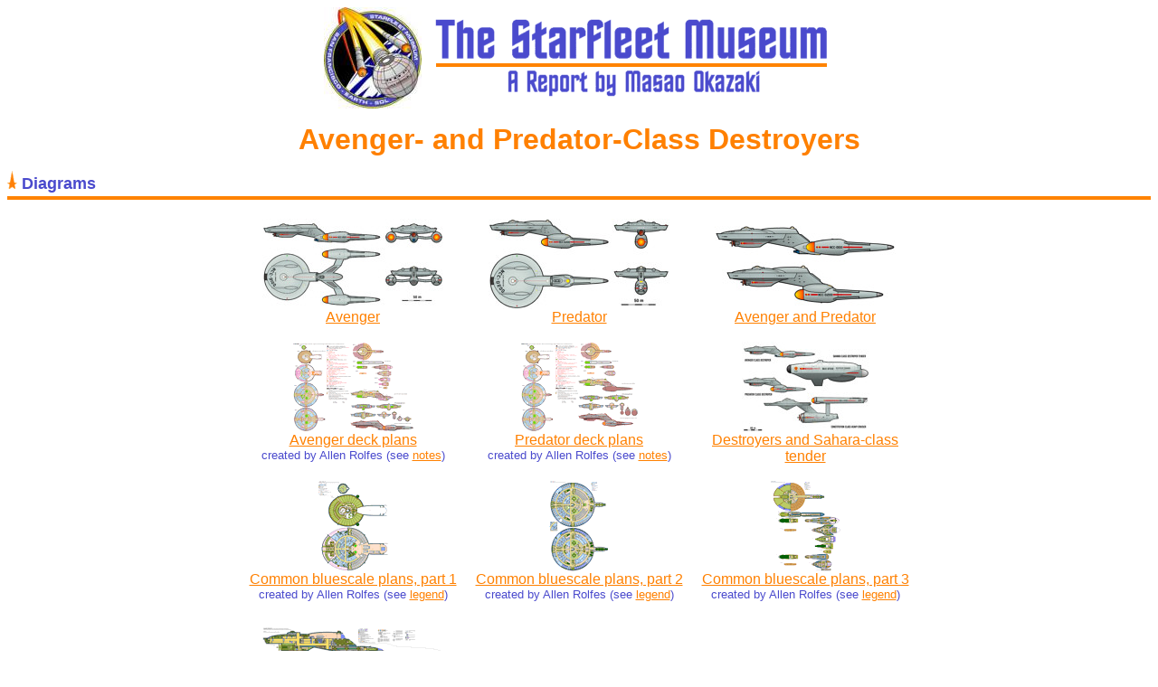

--- FILE ---
content_type: text/html
request_url: https://www.starfleet-museum.org/avenger-predator.htm
body_size: 35884
content:
<!DOCTYPE HTML PUBLIC "-//IETF//DTD HTML//EN">

<html>

<head>
<meta http-equiv="Content-Type"
content="text/html; charset=iso-8859-1">

<title>The Starfleet Museum - Avenger Class and Predator Class</title>
</head>

<body bgcolor="#FFFFFF" text="#4A4ACD" link="#FF8000"
vlink="#B8B8EB">
<div align="center"><center>

<table border="0" cellpadding="0" cellspacing="0">
    <tr>
        <td><a href="index.htm"><img src="museum-logo-small.jpg"
        alt="SF Museum logo" border="0" width="108" height="112"></a></td>
        <td width="10">&nbsp;</td>
        <td><a href="index.htm"><font face="Arial"><img
        src="museum-letters.gif" alt="The Starfleet Museum"
        border="0" width="446" height="98"></font></a></td>
    </tr>
</table>
</center></div>

<p align="center"><font color="#FF8000" size="6" face="Arial"><b>Avenger- and
Predator-Class Destroyers</b></font></p>

<p align="left"><font size="4" face="Arial"><b><img
src="sflogo.gif" width="11" height="20">         Diagrams</b></font><font
face="Arial"><em><br><img src="orangedot.gif" width="100%"
height="12"></em></font></p>

<div align="center">
  <center>
  <table border="0" cellspacing="0" cellpadding="0">
    <tr>
      <td valign="top" align="center" width="250"><font face="Arial"><a href="avenger.jpg"><img border="0" src="avenger-t.jpg" width="200" height="100"></a><br><a href="avenger.jpg">Avenger</a></font></td>
      <td valign="top" align="center" width="250"><font face="Arial"><a href="predator.jpg"><img border="0" src="predator-t.jpg" width="200" height="100"></a><br><a href="predator.jpg">Predator</a></font></td>
      <td valign="top" align="center" width="250"><font face="Arial"><a href="avenger-predator-side.jpg"><img border="0" src="avenger-predator-side-t.jpg" width="200" height="100"></a><br><a href="avenger-predator-side.jpg">Avenger
        and Predator</a></font></td>
    </tr>
    <tr>
      <td valign="top" align="center" width="250"></td>
      <td valign="top" align="center" width="250"></td>
      <td valign="top" align="center" width="250"><font face="Arial">&nbsp;</font></td>
    </tr>
    <tr>
      <td valign="top" align="center" width="250"><font face="Arial"><a href="avenger-plan.gif"><img
        src="avenger-plan-t.gif" border="0" width="136" height="100"></a><br>
        </font><a href="avenger-plan.gif"><font face="Arial">Avenger deck plans<br>
        </font></a><font face="Arial" size="2">created by Allen Rolfes (see <a href="notes2.htm">notes</a>)</font></td>
      <td valign="top" align="center" width="250"><font face="Arial"><a href="predator-plan.gif"><img
        src="predator-plan-t.gif" border="0" width="132" height="100"></a><br>
        </font><a href="predator-plan.gif"><font face="Arial">Predator deck plans<br>
        </font></a><font face="Arial" size="2">created by Allen Rolfes (see <a href="notes2.htm">notes</a>)</font></td>
      <td valign="top" align="center" width="250"><font face="Arial"><a href="destroyer_tender.jpg"><img border="0" src="destroyer_tender-t.jpg" width="141" height="100"></a><br><a href="destroyer_tender.jpg">Destroyers
        and Sahara-class tender</a></font></td>
    </tr>
    <tr>
      <td valign="top" align="center" width="250"></td>
      <td valign="top" align="center" width="250"></td>
      <td valign="top" align="center" width="250"><font face="Arial">&nbsp;</font></td>
    </tr>
    <tr>
      <td valign="top" align="center" width="250"><font face="Arial"><a href="avenger-predator-bluescale1.gif"><img
        src="avenger-predator-bluescale1-t.gif" border="0" width="79" height="100"></a><br>
        <a href="avenger-predator-bluescale1.gif">Common
        bluescale plans, part 1</a><br>
        <font face="Arial" size="2">created by Allen Rolfes (see <a href="notes-bluescale.htm">legend</a>)</font></font></td>
      <td valign="top" align="center" width="250"><font face="Arial"><a href="avenger-predator-bluescale2.gif"><img
        src="avenger-predator-bluescale2-t.gif" border="0" width="66" height="100"></a><br>
        <a href="avenger-predator-bluescale2.gif">Common
        bluescale plans, part 2</a><br>
        <font face="Arial" size="2">created by Allen Rolfes (see <a href="notes-bluescale.htm">legend</a>)</font></font></td>
      <td valign="top" align="center" width="250"><font face="Arial"><a href="avenger-predator-bluescale3.gif"><img
        src="avenger-predator-bluescale3-t.gif" border="0" width="79" height="100"></a><br>
        <a href="avenger-predator-bluescale3.gif">Common
        bluescale plans, part 3</a><br>
        <font face="Arial" size="2">created by Allen Rolfes (see <a href="notes-bluescale.htm">legend</a>)</font></font></td>
    </tr>
    <tr>
      <td valign="top" align="center" width="250"></td>
      <td valign="top" align="center" width="250"></td>
      <td valign="top" align="center" width="250"><font face="Arial">&nbsp;</font></td>
    </tr>
    <tr>
      <td valign="top" align="center" width="250"><font face="Arial"><a href="avenger-predator-bluescale4.gif"><img
        src="avenger-predator-bluescale4-t.gif" border="0" width="200" height="100"></a><br>
        <a href="avenger-predator-bluescale4.gif">Common
        bluescale plans, part 4</a><br><font face="Arial" size="2">created 
        by Allen Rolfes (see <a href="notes-bluescale.htm">legend</a>)</font></font></td>
      <td valign="top" align="center" width="250"></td>
      <td valign="top" align="center" width="250"></td>
    </tr>
  </table>
  </center>
</div>

<p align="left">&nbsp;</p>

<p align="left"><font size="4" face="Arial"><b><img
src="sflogo.gif" width="11" height="20">  Scenes</b></font><font
face="Arial"><em><br>
<img src="orangedot.gif" width="100%"
height="12"></em></font></p>

<div align="center">
  <center>

<table border="0" cellpadding="0" cellspacing="0">
    <tr>
        <td align="center" valign="top" width="250"><font face="Arial"><a href="avenger_01.jpg"><img
        src="avenger_01-t.jpg" border="0" width="133" height="100"></a><br>
          </font><a href="avenger_01.jpg"><font face="Arial">Avenger</font></a><font face="Arial" size="2"><br>
          created by <a href="/cdn-cgi/l/email-protection#b0da9ec09ec3d5d5d2d1dcd4f0d7ddc89ed4d5">Jan
        Seebald
        </a></font></td>
        <td align="center" valign="top" width="250"><font face="Arial"><a href="avenger_05.jpg"><img
        src="avenger_05-t.jpg" border="0" width="133" height="100"></a><br>
          </font><a href="avenger_05.jpg"><font face="Arial">Avenger</font></a><font face="Arial" size="2"><br>
          created by <a href="/cdn-cgi/l/email-protection#cca6e2bce2bfa9a9aeada0a88caba1b4e2a8a9">Jan
        Seebald
        </a></font></td>
        <td align="center" valign="top" width="250"><a href="avenger-spangler-firing.jpg"><img border="0" src="avenger-spangler-firing-t.jpg" width="133" height="100"></a><font face="Arial"><br>
          <a href="avenger-spangler-firing.jpg">Avenger firing</a></font><font face="Arial" size="2"><br>
          created by <a href="/cdn-cgi/l/email-protection#82e8acf2acf1e7e7e0e3eee6c2e5effaace6e7">Jan
        Seebald
        </a></font></td>
    </tr>
    <tr>
        <td align="center" valign="top" width="250"></td>
        <td align="center" valign="top" width="250"></td>
        <td align="center" valign="top" width="250">&nbsp;</td>
    </tr>
    <tr>
        <td align="center" valign="top" width="250"><font face="Arial"><a href="predator_01.jpg"><img
        src="predator_01-t.jpg" border="0" width="133" height="100"></a><br>
          </font><a href="predator_01.jpg"><font face="Arial">Predator</font></a><font face="Arial" size="2"><br>
          created by <a href="/cdn-cgi/l/email-protection#cca6e2bce2bfa9a9aeada0a88caba1b4e2a8a9">Jan
        Seebald
        </a></font></td>
        <td align="center" valign="top" width="250"><font face="Arial"><a href="departure_jpw.jpg"><img
        src="departure_jpw-t.jpg" border="0" width="133" height="100"></a><br>
          </font><a href="departure_jpw.jpg"><font face="Arial">Avengers,
          Predators &amp; Constitution</font></a><font face="Arial" size="2"><br>
          created by <a href="/cdn-cgi/l/email-protection#5e34702e702d3b3b3c3f323a1e393326703a3b">Jan
        Seebald
        </a></font></td>
        <td align="center" valign="top" width="250"><font face="Arial"><a href="avenger-skyhawk1.jpg"><img
        src="avenger-skyhawk1-t.jpg" border="0" width="133" height="100"></a><br>
          </font><a href="avenger-skyhawk1.jpg"><font face="Arial">Avenger</font></a><font face="Arial" size="2"><br>
          created by <a href="/cdn-cgi/l/email-protection#02492c4e6b6c667176706d6f426f6d7065636c7176636c6e677b2c616d6f">Skyhawk223</a></font></td>
    </tr>
    <tr>
        <td align="center" valign="top" width="250"></td>
        <td align="center" valign="top" width="250"></td>
        <td align="center" valign="top" width="250">&nbsp;</td>
    </tr>
    <tr>
        <td align="center" valign="top" width="250"><font face="Arial"><a href="avenger-skyhawk2.jpg"><img
        src="avenger-skyhawk2-t.jpg" border="0" width="133" height="100"></a><br>
          </font><a href="avenger-skyhawk2.jpg"><font face="Arial">Avenger</font></a><font face="Arial" size="2"><br>
          created by <a href="/cdn-cgi/l/email-protection#0c4722406562687f787e63614c61637e6b6d627f786d62606975226f6361">Skyhawk223</a></font></td>
        <td align="center" valign="top" width="250"><font face="Arial"><a href="avenger-skyhawk3.jpg"><img
        src="avenger-skyhawk3-t.jpg" border="0" width="133" height="100"></a><br>
          </font><a href="avenger-skyhawk3.jpg"><font face="Arial">Avenger and
          Jupiter</font></a><font face="Arial" size="2"><br>
          created by <a href="/cdn-cgi/l/email-protection#b4ff9af8dddad0c7c0c6dbd9f4d9dbc6d3d5dac7c0d5dad8d1cd9ad7dbd9">Skyhawk223</a></font></td>
        <td align="center" valign="top" width="250"><font face="Arial"><a href="avenger_predator-terradyhne1.jpg"><img
        src="avenger_predator-terradyhne1-t.jpg" border="0" width="133" height="100"></a><br>
          </font><a href="avenger_predator-terradyhne1.jpg"><font face="Arial">Avenger
          and Predator</font></a><font face="Arial" size="2"><br>
          render by <a href="/cdn-cgi/l/email-protection#4f3c2e2261392e213d202a232a210f3f26612d2a">kobosh</a>,
          mesh by <a href="/cdn-cgi/l/email-protection#451100171704011c0d0b000522283d6b2120">Terradyhne</a></font></td>
    </tr>
    <tr>
        <td align="center" valign="top" width="250"></td>
        <td align="center" valign="top" width="250"></td>
        <td align="center" valign="top" width="250">&nbsp;</td>
    </tr>
    <tr>
        <td align="center" valign="top" width="250"><font face="Arial"><a href="avenger_predator-terradyhne2.jpg"><img
        src="avenger_predator-terradyhne2-t.jpg" border="0" width="133" height="100"></a><br>
          </font><a href="avenger_predator-terradyhne2.jpg"><font face="Arial">Avenger
          and Predator</font></a><font face="Arial" size="2"><br>
          render by <a href="/cdn-cgi/l/email-protection#f182909cdf87909f839e949d949fb18198df9394">kobosh</a>,
          mesh by <a href="/cdn-cgi/l/email-protection#065243545447425f4e484346616b7e286263">Terradyhne</a></font></td>
        <td align="center" valign="top" width="250"><font face="Arial"><a href="avenger_predator-terradyhne3.jpg"><img
        src="avenger_predator-terradyhne3-t.jpg" border="0" width="133" height="100"></a><br>
          </font><a href="avenger_predator-terradyhne3.jpg"><font face="Arial">Avenger
          and Predator</font></a><font face="Arial" size="2"><br>
          render by <a href="/cdn-cgi/l/email-protection#c2b1a3afecb4a3acb0ada7aea7ac82b2abeca0a7">kobosh</a>,
          mesh by <a href="/cdn-cgi/l/email-protection#cd99889f9f8c89948583888daaa0b5e3a9a8">Terradyhne</a></font></td>
        <td align="center" valign="top" width="250"><font face="Arial"><a href="predator-d6-force-of-patterns-thomas.jpg"><img
        src="predator-d6-force-of-patterns-thomas-t.jpg" border="0" width="133" height="100"></a><br>
          </font><a href="predator-d6-force-of-patterns-thomas.jpg"><font face="Arial">D6
          surrounded by Predators<br>
          </font></a><font face="Arial" size="2">created by <a href="http://tpemberton.wordpress.com/">Thomas Pemberton
        </a></font></td>
    </tr>
</table>
  </center>
</div>

<p align="left">&nbsp;</p>

<p align="left"><font size="4" face="Arial"><b><img
src="sflogo.gif" width="11" height="20">    History</b></font><font
face="Arial"><em><br><img src="orangedot.gif" width="100%"
height="12"></em></font></p>

<p><font face="Arial">The <i>Avenger</i> and <i>Predator</i> classes of destroyers were built in large numbers in the 2250s for the Federation's cold war against the Klingon Empire. However, by performing their intended roles extremely well, they were also instrumental in bringing about the Four Days' War of 2267.</font></p>

<p><font face="Arial"><b>The Treaty of Korvat</b></font><br>

<font face="Arial">The late 2240s saw great changes in the Federation's relations with the Klingon Empire. The Klingons' attempted invasion of the Archanis sector in 2244 had ended in failure at the Battles of Donatu V and Tassem-Loki III and indicated to all but the most irrational Klingons that large-scale conquest of Federation territory was unlikely, at least for the foreseeable future. In 2247 Klingon Chancellor K'tok, who had seized power in the political turmoil following this humiliating defeat, prohibited any further attempts to expand into Federation-held territory. As expected, K'tok's edict was not welcomed by all Klingons. The next year, two rogue Klingon Great Houses, Temosh and Maach, made deep attacks into Federation-controlled space at Delta Ginax and Middlefinger in an attempt to spark a wider war. Starfleet contained and repelled these attacks, but only with significant loss of life. To help ensure that any further attacks would be criminal acts without the sanction of the Empire, in 2249 the Klingons and the Federation negotiated (with the help of mediators from the then neutral worlds of Ramatis III and Trillius Prime) and signed the Treaty of Korvat, which normalized relations and established the powers' respective borders and an intervening Treaty Buffer Zone (TBZ) whose final disposition would be determined with subsequent negotiations. The treaty also enabled the Klingons to shift their defenses away from the Federation border to deal with their other long-time rival, the Romulan Star Empire.</font></p>

<p><font face="Arial"><b>The Federation Resource-Denial Campaign</b></font><br>

<font face="Arial">The Klingons' decisions to agree to negotiations, then sign the Treaty of Korvat, puzzled the Federation. Why would an empire that had launched countless attacks against the Federation suddenly forswear all territorial expansion in the Alpha Quadrant? Were the Klingon Empire's diplomatic overtures a welcome first step toward its becoming a member in good standing of the wider galactic community? Or was the treaty all part of an elaborate stratagem to weaken Federation defenses? Although many Federation citizens had a sincere desire for peaceful relations with the Klingons, the more prevalent view, held by most Starfleet analysts, was that the Treaty of Korvat marked only a moratorium on Klingon aggression, which would resume once the Klingons had recovered from their recent setbacks. When this recovery would be complete was unknown, as the Klingon Empire had a much smaller, homogenous population, a less diversified industrial base, and a less-dynamic scientific and commercial culture.</font></p>

<p><font face="Arial">However, many within the Federation and within Starfleet saw signs of weakness and growing desperation in the new face of the Klingon Empire. The Federation knew that an important reason for the Klingons' apparently insatiable hunger for expansion was a severe shortage of mineral resources. Unlike the Federation, which was blessed with numerous planetary treasure houses, such as Argus X, Delta Ginax, Janus VI, and Mirabella G, the Klingon Empire was cursed with many star systems comprising mostly gas giants. To secure mineral resources they deemed necessary for their survival, the Klingons had traditionally conquered weaker powers, exterminated or enslaved their people, and strip-mined their planets. As the Klingons had been an aggressive, space-faring race for more than a millennium, they had to range further and further from their homeworlds to obtain resources. After their attempts to expand into the Federation-dominated Alpha Quadrant had been thwarted, the Klingons were less able to secure these mineral resources through conquest and were now attempting to secure them through trade and diplomacy.</font></p>

<p><font face="Arial">Although the resource-poor Klingons often claimed they "conquered to survive," the Federation instead believed that the Klingons "survived to conquer" and would continue to make war on their neighbors if able to do so. Indeed, even after signing the Treaty of Korvat, the Klingons continued their traditional predations along their resource-poor antispinward frontier, far from Qo'noS and Federation-controlled space. Therefore, Federation strategists surmised that control of resources might be the key to preventing future Klingon expansion attempts in the Alpha Quadrant. Some even saw a historic opportunity to solve the "Klingon problem" once and for all, either through decisive military defeat of a weakened Klingon Empire or through a less drastic, but still radical, "domestication" of the Klingons by providing them with a carefully controlled, behavior-linked supply of mineral resources. However, for now the Federation would try to severely limit the supply of resources to the Empire to prevent Klingon aggression. Of course, such a strategy might backfire by making the Klingons even more desperate for resources and expansion, thereby sparking full-scale war. However, the Federation reckoned that a weakened, though desperate, Klingon Empire would be more easily dealt with than would an ambitious, well-nourished Klingon Empire.</font></p>

<p><font face="Arial">Therefore, in 2249 the Federation devised a two-stage plan to deny resources to the Klingon Empire. In the first stage, to be implemented immediately, the Federation would attempt to conclude limiting or exclusive trade and defense agreements with neutral powers and claim control over large areas of uncolonized space. In the second, more aggressive stage to be implemented sometime in the future, the Federation hoped to destabilize Klingon mining operations, interrupt resource shipments to and from colony worlds, sabotage Klingon relations with other powers, and generally frustrate free movements of Klingon ships inside and outside the Empire.</font></p>

<p><font face="Arial"><b>Klingon Diplomatic and Trade Problems</b></font><br>

<font face="Arial">Although the Federation planned to undermine Klingon diplomatic efforts in the Alpha Quadrant, the Klingons were poor diplomats, even without interference. Starting in 2247, the Klingon Empire sent its ambassadors to the Federation's capital on Earth, to many Federation member worlds, and to important neutral powers and, in turn, welcomed ambassadors to Qo'noS. The Klingons had always been skilled in the application of force and intimidation but were still inexperienced in the gentler art of diplomatic persuasion. Furthermore, the Klingons viewed diplomacy with great suspicion, since negotiations in the Empire had traditionally served as a mask for one's real intentions. Accordingly, Klingons believed that telling the truth in negotiations was for the foolish or feeble-minded. In addition, members of traditionally strong warrior Houses were unwilling to serve as diplomats, as they believed verbal persuasion was a recourse only for those too weak to fight. Therefore, Klingon diplomatic efforts were often undertaken in bad faith or were unsupported or even sabotaged by Klingon military actions. In contrast, the Federation owed its very existence to finely honed diplomatic skills and delicate negotiations. Exceedingly patient Federation diplomats deftly offered flattery, developmental assistance, advanced technology, and military protection to new friends and allies, often bending, if not breaking, the provisions of the Prime Directive. These efforts allowed the Federation to secure many mining agreements and development contracts, often exclusive and at the expense of the Klingons. The Klingons, on the other hand, had traditionally ruled the subject worlds of their Empire with terror and utter brutality. Accordingly, in exchange for mining rights or basing privileges on neutral worlds in free space, the Klingons initially couldn't conceive of offering much more than a promise of continued survival or, at best, help in crushing one's enemies.</font></p>

<p><font face="Arial">As bad as the Klingons were at diplomacy, they were even worse at trade. The primary reason was that commerce was traditionally viewed by the ruling warrior class as a contemptuous, barely necessary evil. As a result, the Klingon economic system was extremely primitive and inefficient, relying on commands from central authorities at every step of production. What little trade occurred was primarily through barter of raw materials, finished goods, military service, fealty, or territory. There was no universally accepted currency, no banking system, and no stock markets. Labor was often done by slaves (Klingon and alien) or by persons bound by long-term, often hereditary contracts of servitude. Therefore, the Klingons were ill-equipped for commercial relations with other races. Unfamiliar with the values of commodities and services on the open galactic market, the Klingons were often cheated by unscrupulous merchants and middlemen. Although the Klingons coveted raw materials, they had no hard currency to pay for them. Instead, payment often required a complex series of barters, each of which increased the final cost to the Klingons. The Klingons also had very little in the way of finished goods that advanced races wanted. Although Klingon artisans did produce highly prized bladed weapons, armor, jewelry, and art objects, both output and demand were too low to support the import of raw materials in the desired industrial quantities. The same problem confronted offers of Klingon culinary delicacies and cultural items. Advanced Klingon weapons systems, such as warships, were desired by some races, but exporting them would have defeated the entire purpose of Klingon trade. However, the Klingons could export primitive or obsolete weaponry and machinery to less-advanced races or could export military intervention to less-powerful races wishing to overcome enemies. Although the Klingons learned the hard way that the buyer must always beware, their experiences confirmed their conviction that peaceful methods were unlikely to meet their resource needs.</font></p>

<p><font face="Arial"><b>A New Federation Defense Policy</b></font><br>

<font face="Arial">Although the Federation and the Klingon Empire were no longer staring each other down across a heavily militarized border, their competition had migrated into another arena. The new battleground of the mid-23rd century was in uncolonized areas of space and in the hearts and minds of neutral powers. Both sides now attempted to expand their respective spheres of influence to create an interlocking interstellar web of commerce, diplomacy, and defense. They also attempted to be the first to exploit the resources of uncontrolled star systems and thereby deny their rival the benefits of the same. The heavy cruisers of the <a href="pyotr-velikiy.htm"><i>Pyotr Velikiy</i> and <i>Constitution</i> classes</a>, introduced in 2241 and 2245, boldly pushed far beyond the existing borders of the Federation, establishing an extremely strong Federation presence across vast areas of space, including areas the Klingons had considered under their control. The strength of the new classes allowed the Federation to make contact with scores of civilizations, who more often then not became trading partners, allies, or even new members of the Federation.</font></p>

<p><font face="Arial">The introduction of the <i>Constitution</i> and <i>Pyotr Velikiy</i> classes during the 2240s also lead to a reassessment of Starfleet defense policies. The Command Directive of 2221 had called for peripherally based light cruisers, such as those of the <a href="paris.htm"><i>Paris</i></a> and <a href="kestrel.htm"><i>Kestrel</i></a> classes, to be the front line of Federation defense. These light cruisers were expected to immediately engage any attackers and remain in combat until heavy cruisers arrived from their reserve stations light-years behind the border. Although this reactive defense policy had successfully repelled all attempted invasions of Federation space, it had done so only at great cost in ships and lives, both civilian and Starfleet. Because single light cruisers were tied to widely separated border worlds, they were often sacrificed attempting to hold back often overwhelmingly superior invading forces. After their lone defending ships were destroyed, borders worlds might be subjected to orbital bombardment or troop landings. When heavier cruisers finally arrived from rear areas to drive out the invaders, they often found devastated colonies and hundreds of dead Federation citizens. Although this policy was effective, in the sense of having prevented any long-term occupation or permanent loss of Federation territory, critics charged that it actually invited attacks by making Starfleet defenses static and predictable. As threat vessels became faster, they were often able to attack and destroy defending Starfleet light cruisers long before heavy cruisers could arrive. Critics claimed the policy also did not fully exploit the strength of heavier cruisers, which were kept within Federation controlled space to avoid the expense of operating them on lengthy missions beyond Federation borders.</font></p>

<p><font face="Arial">A new Command Directive issued in May 2250 made official a policy that had been evolving over the previous five years. Because the powerful new <i>Constitution</i> and <i>Pyotr Velikiy</i> heavy cruisers were extremely well armed and could quickly penetrate free or enemy-controlled space, they had come to represent the Federation's first line of defense. Rather than waiting for hostile forces to attack, the heavy cruisers were to venture forth and prevent potential threats from developing or to extinguish them before they could endanger the Federation. This proactive, or forward-leaning, defense was not as aggressive as a preemptive strike policy but instead worked with Federation diplomacy to deny potential hostile forces access to areas from which they could easily attack heavily populated areas of the Federation. To fully realize this policy, large numbers of small, fast ships would be needed to protect and hold areas of space pioneered by heavy cruisers and to support Federation diplomatic efforts.</font></p>

<p><font face="Arial"><b>Two New Destroyers Are Ordered</b></font><br>

<font face="Arial">To support Federation diplomacy, the new proactive defense policy, and defensive actions against the Klingon Empire, the Starfleet Office of Strategic Planning suggested the construction of large numbers of small cruisers or destroyers. The new ships were to be extremely fast, well-armed, stealthy, and inexpensive to construct and operate. Two classes were envisioned: longer-range, powerfully armed, twin-nacelle ships called <i>Avengers</i>, and shorter-range, less powerfully armed, single-nacelle ships called <i>Predators</i>. One hundred ships of each class were to be constructed at Earth, Mars, and Andor, and at new shipyards to be established throughout the Federation. Several advanced technologies developed for the <i>Constitution</i> and <i>Pyotr Velikiy</i> classes were to be used for the new ships. These included smaller versions of the <i>Pyotr Velikiy's</i> main sensor/deflector with its characteristic long resonance tunnel; a high-absorbance shield system; compact, rapid-fire photon-torpedo tubes; and a powerful impulse drive.</font></p>

<p align="center"><img border="0" src="avenger-dvt.jpg" width="252" height="227">&nbsp;&nbsp;&nbsp;&nbsp;&nbsp;
<img border="0" src="predator-dvt.jpg" width="252" height="227"></p>

<p><font face="Arial">Before starting work on the <i>Avenger</i> and <i>Predator</i> destroyer classes, Starfleet had developed a similar ship based on <i>Constitution</i>. The <i>Hermes</i>-class scout (NCC-S585), which entered service in 2246, used a <i>Constitution</i> primary hull only slightly decreased in diameter and thickness and a full-size connecting dorsal attached to a single Sabre nacelle. Because of the thin connecting dorsal <i>Hermes</i> was forced to accept a small reactor and few antimatter storage bottles, but still weighed nearly 110,000 t. Performance and capability were predictably poor. Most Starfleet crews unlucky enough to serve upon <i>Hermes</i>-class ships described them as resembling "poorly altered suits." Although only 17 <i>Hermes</i> scouts were constructed, a similar layout was used for the <i>Predator</i>-class destroyer.</font></p>

<p><font face="Arial">Design work on <i>Avenger</i> and <i>Predator</i> began at Utopia Planitia, Mars, in the fall of 2250. Despite objections from Andorian engineers, both ships had the conventional layout of a disc-shaped command hull attached by a neck to the warp drive system. Although the boomerang-shaped, Andorian-designed <i>Kestrel</i>-class ships, which had entered service in 2223, were rugged, hard-hitting destroyers well liked by crews and by Starfleet Command, the more common layout had since become the de facto standard for Federation starships. While flat, single-hull Andorian layouts did have the advantages of higher speeds and smaller lateral and frontal profiles, most ship's systems were now designed for the standard layout and often required significant alterations for installation in Andorian-designed ships. Furthermore, crews seemed to prefer serving on ships with more conventional layouts. In particular, the large, circular outer corridors of primary hulls (which was more than 300 m long in <i>Constitution</i> and <i>Pyotr Velikiy</i>), were popular late-night running tracks for off-duty personnel.</font></p>

<p><font face="Arial">The warp power plants for the new ships were the SSWR-XVIII-A (<i>Avenger</i>) and SSWR-XVIII-B (<i>Predator</i>) M/AM reactors, which were scaled down versions of the SSWR-XV developed for <i>Constitution</i>. Although the SSWR-XV was the main reason <i>Constitution</i> had been delivered 3 years late, the SSWR-XVIII reactors had progressed smoothly through development and had been waiting for a suitable hull since 2247. Weighing less than 200 t, the new reactors were compact but more powerful than the reactors in the much larger <i>Valley Forge</i> class of 2227. By any measure, <i>Avenger</i> and <i>Predator</i> would be extremely powerful ships for their size.</font></p>

<p><font face="Arial">The command (or primary) hulls of <i>Avenger</i> and <i>Predator</i> were nearly identical. In both classes the circular, 77-m-diameter command hulls held command centers, the duotronic logic core, crew quarters, life support machinery, and cargo holds. The hull's dorsal promontory (mound) was concentric with the underlying main disc but had an unusual frontal extension that housed the twin photon torpedo tubes. The bridge module was similar to the uppermost part of the bridge complex of the <i>Constitution</i> and <i>Pyotr Velikiy</i> classes but was slightly submerged and slightly forward of the hull's center. Flanking the bridge were two longitudinal emitters for the "Bulwark" shield system, placed externally because of the small size of the hull. Another concession to size was the tunnel-like 42-m-long shuttlecraft bay, which was placed sternward of the dorsal hull promontory and rested for half its length upon the connecting dorsal. Embedded in the rim of the main hull disc was an emission suppression system designed to increase the ship's stealthiness. The main navigational deflector was adapted from that of <i>Pyotr Velikiy</i>. Mounted below the ventral primary hull, the deflector had a dynamic, small-diameter emitter/receptor antennas with a long resonance tunnel extending far sternward.</font></p>

<p><font face="Arial">Attached to the rear of the primary hull was a thick, deep connecting dorsal. In <i>Avenger</i>, the neck held the powerful impulse deck with its associated thrust emitters, reactors, and deuterium tanks. Beneath the neck was the small (50-m-long) engineering hull containing the SSWR-XVIII-A reactor, and antimatter storage bottles. The twin 97-m-long Bulldog warp nacelles were attached to either side of the engineering hull by 45-m-long "cranked" nacelle supports. In the front of the engineering hull was an advanced shield-cracking, long-range phaser cannon powered directly by the M/AM reactor. In <i>Predator</i>, the connecting dorsal was occupied mainly by engineering spaces for the impulse deck, the smaller SSWR-XVIII-B reactor, and fuel stores and was attached through a small adapter bulge directly to the single centerline Bulldog warp nacelle. These limitations upon auxiliary crew-support facilities and the warp drive system decreased the range and maximum warp speed of <i>Predator</i> but improved performance at impulse because of the significantly lower weight.</font></p>

<p><font face="Arial">Because of the large numbers of ships ordered, construction of the <i>Avenger</i> and <i>Predator</i> classes was divided among six Starfleet shipyards throughout the Federation (San Francisco, Utopia Planitia, Andor, Beta Antares, Prek 2, and Rigel V). Despite the dispersion of production, all ships were built to the same exacting standards with important subsystems manufactured at Mars and shipped on <i>Pachyderm</i>-class cargo ships, and assembled at each yard. Larger structural components, including hull plating and strength members, were manufactured locally. Quality control was maintained by powerful yard bosses, answerable only to the Chief of Starfleet's Construction Bureau. The six yards also competed to construct ships most quickly or with the fewest flaws. The record was held by Andor's Starfleet Yard 4 (Construction Facility Shesshik 7), which assembled and launched USS <i>Drummer</i> (NCC-D124) in 22 days.</font></p>

<p align="center"><img border="0" src="avenger-d100.jpg" width="212" height="272">&nbsp;&nbsp;&nbsp;&nbsp;&nbsp;
<img border="0" src="bounder-d106.gif" width="227" height="227">&nbsp;&nbsp;&nbsp;&nbsp; <img border="0" src="confounder-d112.gif" width="227" height="227"></p>
<p align="center"><img border="0" src="drummer-d124.jpg" width="227" height="227">&nbsp;&nbsp;&nbsp;&nbsp;&nbsp;
<img border="0" src="flyer-d128.jpg" width="219" height="272">&nbsp;&nbsp;&nbsp;&nbsp;&nbsp;
<img border="0" src="highlander-d135.jpg" width="227" height="291"></p>

<p><font face="Arial"><b>The New Destroyers Enter Service</b></font><br>

<font face="Arial">USS <i>Predator</i> (NCC-D200) entered service with Starfleet in the spring of 2252, with USS <i>Avenger</i> (NCC-D100) following in the fall of the same year. Both classes immediately found use in a wide range of roles. First, they were used for intra- and extra-Federation policing duties, such as preventing smuggling and interstellar trade in hazardous and forbidden commodities, enforcing trade agreements and safety regulations, stopping illegal mining (by Federation members and alien powers), protecting merchant shipping, and hunting pirates. Such actions freed larger ships, such as those of the <i>Valley Forge</i>, <i>Constitution</i>, and <i>Pyotr Velikiy</i> classes, to undertake more hazardous missions outside Federation space. A second role was Federation defense. Normal defensive duties included scanning border areas for intruders, mapping and probing the frontier for dangers points and weaknesses, and tracking movements of alien warships and transports in free space and Federation territory. The third role for the new destroyers, the one for which they had been constructed, was the support of colonial, diplomatic, and military efforts to enlarge the Federation's sphere of influence, particularly at the expense of the Klingon Empire.</font></p>

<p align="center"><img border="0" src="predictor-d154.gif" width="227" height="227">&nbsp;&nbsp;&nbsp;&nbsp;&nbsp;
<img border="0" src="sorcerer-d172.gif" width="227" height="227">&nbsp;&nbsp;&nbsp;&nbsp;&nbsp; <img border="0" src="spangler-d173.gif" width="227" height="227"></p>
<p align="center"><img border="0" src="sprinter-d179.gif" width="249" height="227">&nbsp;&nbsp;&nbsp;&nbsp;&nbsp;
<img border="0" src="trailblazer-d186.gif" width="227" height="227">&nbsp;&nbsp;&nbsp;&nbsp;&nbsp; <img border="0" src="tusker-d190.gif" width="227" height="227"></p>
<p align="center"><img border="0" src="upholder-d191.jpg" width="250" height="227">&nbsp;&nbsp;&nbsp;&nbsp;&nbsp;
<img border="0" src="wrangler-d199.gif" width="227" height="227"></p>

<p><font face="Arial">Although the new destroyers were occasionally based at the borders of Federation territory, much as <i>Kestrels</i> had been, they were more often sent into areas of space newly pioneered by <i>Constitution</i> and <i>Pyotr Velikiy</i> cruisers further beyond the frontier. As the new heavy cruisers drove into previously unexploited territory, <i>Avengers</i> and <i>Predators</i> would lead and escort survey vessels, science ships, habitation assessment teams, terraformers and, finally, mining and refinery ships and colonial transports to tame and settle new solar systems. As had happened in the late 22nd and early 23rd centuries, Federation colonies were occasionally established in areas claimed or controlled by other powers. In such cases, the apparent operating policy of the Federation Colonization Authority was that the presence of Federation settlements and industry turned any area into Federation-controlled territory, deserving as any core system of protection by Starfleet. In such cases, <i>Avengers</i> and <i>Predators</i> would remain on station at these contested colonies, guarding against possible attack. However, the Federation preferred not to expend its valuable ship resources in this way. Territorial claims by powers not openly hostile to the Federation could often be settled by trade agreements, such as import and export quotas; payments of fees; joint-use agreements; mutual defense treaties; or technology transfers. Unlike the young "Imperial Federation" of a half century earlier, the mid-23rd century Federation did not colonize for the sake of expansion. Instead, they expanded to bring more space under control of the Federation and its allies so that the Klingon Empire or other hostile powers could not make use of it.</font></p>

<p align="center"><img border="0" src="bombardier-d213.gif" width="227" height="227">&nbsp;&nbsp;&nbsp;&nbsp;&nbsp;
<img border="0" src="buccaneer-d218.gif" width="227" height="227">&nbsp;&nbsp;&nbsp;&nbsp;&nbsp; <img border="0" src="devastator-d227.gif" width="227" height="227"></p>
<p align="center"><img border="0" src="grenadier-d236.jpg" width="227" height="227">&nbsp;&nbsp;&nbsp;&nbsp;&nbsp;
<img border="0" src="provocateur-d255.gif" width="227" height="227">&nbsp;&nbsp;&nbsp;&nbsp;&nbsp; <img border="0" src="rattler-d261.jpg" width="227" height="227"></p>

<p><font face="Arial">Because of their large numbers and small size, <i>Avenger</i> and <i>Predator</i> destroyers were extremely active in missions to support Federation diplomatic efforts to contain the Klingon Empire. When the 44 <i>Valley Forge</i>-class ships were the Federation's chief long-range cruisers in the early 23rd century, systems on good terms with the Federation but off the major spacelanes might be visited by Starfleet ships once every few years. However, the 200 new destroyers, which were much faster than the quarter-century-old <i>Valley Forges</i>, could make quarterly or monthly visits to most systems, showing Federation interest, concern, and support on a nearly continuous basis. Of course, some systems resented what they considered Federation intrusion into their affairs or felt they had been become virtual colonies of the Federation, but most powers living in the shadow of the Klingon Empire felt reassured by the numerous port calls. With the lure of Starfleet protection, they were more willing to conclude trade, cultural, and technology agreements with the Federation. The visiting Starfleet vessels also assisted Federation and allied commercial operations, commodity transport, and communications; provided timely intelligence and diplomatic information to Federation officials; and couriered high-priority personnel and materiel throughout Federation-controlled space. Most importantly, the new destroyers ranged widely throughout free space bordering the Klingon Empire, bringing much of it safely under Federation control or, at the very least, solidly into the Federation's sphere of influence.</font></p>

<p align="center"><img border="0" src="signaller-d270.gif" width="227" height="227">&nbsp;&nbsp;&nbsp;&nbsp;&nbsp;
<img border="0" src="snapper-d277.jpg" width="227" height="227">&nbsp;&nbsp;&nbsp;&nbsp;&nbsp; <img border="0" src="stinger-d283.gif" width="227" height="227"></p>
<p align="center"><img border="0" src="striker-d284.jpg" width="227" height="227">&nbsp;&nbsp;&nbsp;&nbsp;&nbsp;
<img border="0" src="trooper-d293.gif" width="227" height="227">&nbsp;&nbsp;&nbsp;&nbsp;&nbsp;
<img border="0" src="wrestler-d299.jpg" width="213" height="272"></p>

<p><font face="Arial">Working with the Federation Diplomatic Corps, the new destroyers helped to establish and maintain peace between minor powers, which were then made part of the Federation's informal coalition against the Klingons. For example, in Sector 212 the Tomta had been at war with the Urjo in a neighboring star system for nearly three centuries. Apparently, each race had believed it was the only sentient race in the galaxy and reacted violently when it learned otherwise. The fact that the two races were nearly identical genetically, both having been created by an ancient humanoid race, increased rather than lessened their hatred for one another. Because the systems were only 3 ly apart, the Tomta and Urjo, although limited to sublight speeds, were able to prosecute a slow-motion projectile war with atomic-tipped missiles and accelerated asteroids. However, the Urjo's breaching of the lightspeed barrier in 2255 promised to escalate the hostilities to a much more violent level. With the rationalization that any interstellar conflict was a threat to galactic peace and security, the Federation declared their right to intervene. In June 2255 the <i>Avenger</i>-class ships USS <i>Rover</i> (NCC-D164) and USS <i>Volunteer</i> (NCC-D194) entered orbit around the Tomta and Urjo homeworlds and requested that peace talks be started. Both governments refused to negotiate, so their leaders were beamed aboard the destroyers for "consultations" with Federation diplomats. After 2 months as guests of Starfleet aboard the <a href="belleauwood.htm"><i>Belleau Wood</i>-class command ship</a> USS <i>Brandywine</i> (NCC-1559), the leaders of Tomta and Urjo signed a mutual treaty of brotherhood and instruments of friendship with the Federation. In exchange, the Federation offered a wide range of technical, agricultural, and military assistance, access to the Federation's commercial and banking systems (including convertibility of domestic currency with Federation credits), and frequent visits from Starfleet. (The Tomta and Urjo subsequently formed an official union, then joined the Federation in 2291.) With the Federation's urging, both government extended their territorial limits to 5 ly and limited access to Klingon ships. This action was effective in forming a barrier to Klingon free passage across Sector 212 and preventing Klingon illegal mining in neighboring systems. Through similar actions with many other independent systems, the Federation was able to restrict Klingon movements in large areas of previously free space.</font></p>

<p><font face="Arial">Before 2256 most military actions undertaken by <i>Avengers</i> and <i>Predators</i> against the Klingon Empire had been defensive, or at least nonoffensive, in nature. Launched from border worlds, starbases, or destroyer tenders, the new destroyers ranged in large numbers across free space and, occasionally, Klingon treaty territory, to monitor subspace communications, starship movements, starbase ship traffic, shipyard construction, mining operations, and shipments to and from colony worlds. Some observations were made directly by the destroyers, while other were made remotely by highly stealthed, autonomous sentry devices released by destroyers in free space or within Klingon territory. Because of the relatively peaceful relations between the Federation and the Klingon Empire, <i>Avengers</i> and <i>Predators</i> operated under strict rules of engagement. When challenged by Klingon warships, most often short-range <a href="d6.htm">D6 cruisers</a>, the Federation ships were ordered to refuse combat unless absolutely necessary to avoid capture or destruction. However, since they were twice as fast as the short-range D6s, <i>Avengers</i> and <i>Predators</i> could usually return to base with little more than some light hull scorching and interesting tales to tell at the canteen.</font></p>

<p><font face="Arial"><b>Changes in the Klingon Empire</b></font><br>

<font face="Arial">The easing of tensions and increased contact between the Federation and the Klingon Empire had profound effects on both powers. The arrival of Klingon ambassadors and their staff in Paris and other Federation capitals sparked a great deal of curiosity. The Klingons were generally believed to be a barbaric, almost animal race that feasted on raw, still-living flesh. Therefore, the appearance of Klingon ambassadors in their exotic finery of fur, horn, and scales did not disappoint. A fad for Klingon-inspired fashions quickly swept through the Federation, as did fads for Klingon art works, opera, martial arts, language courses, and food (although good <i>gagh</i> was quite hard to find, even in New York City). Socially ambitious Federation citizens vied to have Klingons attend their private parties and public functions. Federation citizens began to believe that the Klingons were not so different from them after all. These beliefs led to hopes for a "Klingon Spring," in which the winds of democracy and liberalism would blow through the Empire and transform it into something resembling the Federation.</font></p>

<p><font face="Arial">The Treaty of Korvat allowed independent foreigners to enter the Klingon Empire for the first time. Previously, most Klingon contacts with other cultures had come in the form of military conquest or intimidation of less technologically advanced races, from whom the Klingons wanted only mineral resources, obedience, or slave labor. Now, however, the Klingon Empire was slowly opening itself to limited commercial and cultural relations with the Federation and the rest of galaxy. Liberal elements within Klingon society welcomed the chance to experience the full spectrum of galactic culture, scholarship, and philosophy. The Islamic Quran, the Christian Bible, the Neo-Uurist Celestial Commentaries, and other religious works were translated into Klingonese, as were literary, political, and philosophical works from such authors as Earth's Sun Tzu and Niccolo Machiavelli, Vulcan's Surak, and Andor's Thevis VII. Supporters of Klingon openness believed the Empire would emerge stronger through selective exposure to external ways. In particular, Federation manufacturing, economic, legal, and agricultural practices could greatly increase the efficiency of Klingon industry, food production, and society in general, elevate standards of living, and make the Klingon Empire better able to challenge the Federation in the future. While most Klingons did not embrace foreign influences whole-heartedly, they were sufficiently pragmatic to understand that the Empire could benefit by learning from the Federation and other galactic powers. Indeed, the Klingons had no misgivings about making use of technologies developed by alien races they had conquered. The great difference now was that the Klingons had less control over the influences to which the Empire was exposed and, as a result, felt more threatened by them.</font></p>

<p><font face="Arial">A sizable minority of Klingons viewed all foreign influences with contempt. These traditionalists believed that anything that diluted the "precious spiritual integrity" of the "Klingon body" would lead to the eventual downfall of the Empire. Held in particular disdain were those who proselytized for major Federation religions in an attempt to bring a more peaceful spirituality to the Klingon Empire. However, one reason that these foreign beliefs were able to establish themselves in the Empire was that the Klingons had been a largely secular people for the last several hundred years since the overthrow of the last emperor and the "deaths" of native gods. Instead of adhering to traditional Klingon forms of religion, which included the cult of Kahless, rigid notions of honor, and ancestor worship, most Klingons of the mid 23rd century valued clan ties, social advancement, and success in combat. In such an environment, many foreign religions, or at least some aspects of them, attained surprisingly widespread popularity, especially in areas of the Klingon Empire bordering the Federation. In fact, the Roman Catholic church appointed Kej'rik of the House of Kej'tar as Bishop of Qo'noS in 2256.</font></p>

<p><font face="Arial">More widespread were political differences over the future direction of the Klingon Empire. After assuming the chancellorship in 2244 and signing the Treaty of Korvat in 2249, K'tok had been making enemies among members of several powerful Great Houses, particularly the houses of Nurragh, Temosh, Maach, and Cho'kwok. Although K'tok had shown his bravery and aggressiveness in attacks against the Federation during the late 2230s and early 2240s, he was now branded as being weak, foolish, traitorous, and even feeble-minded rather than pragmatic for having agreed to limits, albeit temporary, upon Klingon military actions and territorial ambitions. That a treaty had been signed with an "effete," "degenerate," and "mongrel" power such as the Federation compounded his perceived errors. These opposition Houses were even more incensed by the actions the Empire was forced to undertake in the realms of diplomacy and trade. K'tok's opponents felt that such actions humiliated the Empire, by forcing it to treat non-Klingons as equals rather than conquering them and ravaging their worlds. That these demeaning diplomatic trade activities had not secured the much needed raw materials for the Klingon war machine added injury to these insults. In 2255, Kurox, leader of the House of Nurragh, took the floor of the Great Hall on Qo'noS and accused K'tok of foolishly exposing the Empire to the corrupting influences of the Federation, which disrespected the Klingon people and desired their annihilation. By redeploying ships from the border to diplomatic duties throughout the galaxy, K'tok was said to have signaled the submission of the Empire to Federation predation and domination. Indeed, claimed Kurox, swarms of Federation destroyers were operating with abandon throughout space that rightfully belonged to the Klingon Empire. According to Kurox, military preparedness had seriously deteriorated, leaving the Empire prostrate and defenseless against an all but inevitable invasion by the hated Starfleet.</font></p>

<p><font face="Arial">Although Chancellor K'tok was certainly not the liberal architect of a "Klingon Spring" hoped for in the Federation, he saw no great harm in allowing selected external influences to strengthen the Empire. Indeed, both K'tok and his opponents sought the continued strength and expansion of the Klingon Empire but differed only in the pace and methods to achieve that aim. That concerns about foreign influences upon the Klingon Empire were seized upon by Chancellor K'tok's political opponents to bolster their plans for a return to power was ironic and hypocritical, since most of these men were pragmatic, secular Klingons who had themselves enjoyed and benefitted from contacts with the rest of the galaxy. Many were, in fact, devotees of the Human playwright Shakespeare, who they felt provided valuable lessons in the pitfalls of command. Several years earlier, the opposition House of Cho'kwok had even sponsored a tour by the Karidian Players, a famed Shakespearean repertory company from the Federation, and supported the first performances of Shakespeare plays translated into Klingon. Although they had previously shown little interest in traditional Klingon spirituality, K'tok's opponents saw Klingon religious fundamentalism as an immense source of energy to power their political ambitions. Accordingly, Kurox charged in the Great Hall that all foreign influences were anathema to the true warrior spirit of the Klingon people and declared that he and his allies would henceforth adhere strictly to traditional Klingon values and purge themselves mercilessly of all "foreign corruption." The houses of Nurragh, Temosh, Maach, and Cho'kwok announced that priests from Boreth would serve as their advisors on all matters both secular and spiritual. Most of all, Kurox said, the Klingons needed a strong, decisive leader to lead them through these uncertain times.</font></p>

<p><font face="Arial">To be sure, this atavistic vision for Klingon society was born more of political opportunism than spiritual conviction. Nevertheless, these attitudes were seen by many as an antidote for the Klingons' present sense of malaise engendered by their recent military and foreign-policy failures. These attitudes gradually permeated Klingon society over the next few decades despite opposition from more liberal elements. These values ushered in a new type of Klingon society, one in which rigid notions of public honor were adhered to at the expense of all other considerations. Blood ancestry and social caste were elevated to extreme importance, and ancestors and relics were worshipped to a fetishistic degree. The complexity, nuance, and cunning of Klingon military and political society were replaced with blind, unquestioning loyalty; solemn, torch-lit rituals of pain and blood; drunken, brawling camaraderie; and turgid fantasies of death in glorious combat against impossible odds. These new rules and attitudes of society initially provided a comforting veneer of order and purpose for those Klingons confused and fearful in a period of strange new influences and great change. However, by rewarding ancestry, appearance, and obedience rather than intelligence and skill, these same rules and attitudes were eventually to prove tragically wasteful and destructive when the Empire needed to adapt quickly to even more dire challenges and apocalyptic threats over the next century.</font></p>

<p><font face="Arial"><b>The Death of K'tok and Civil War</b></font><br>

<font face="Arial">In October 2256 Chancellor K'tok died in his sleep at the relatively young age of 87 years. As his death fulfilled a traditional Klingon's warrior curse against the cowardly, K'tok was likely assassinated by his political foes who believed he had not taken a sufficiently aggressive stand against the Federation. Even before K'tok's death had been revealed, planetary holdings of his House of Chorr and the allied House of Gu'dek were attacked by military units of the powerful Houses of Nurragh, Temosh, and Maach. In ferocious fighting that lasted more than 2 months, scores of ships were destroyed and perhaps tens of thousands of soldiers and civilians were killed, although the exact figures are unknown. However, several planets were effectively sterilized by orbital bombardment with antimatter munitions and the nerve agent theragen. After the remnants of the old chancellorship had been swept away, the victorious opposition forces moved to occupy Qo'noS, the imperial seat. Kurox of the House of Nurragh, K'tok's most vocal critic, was immediately named the new chancellor in a unanimous decision of the High Council.</font></p>

<p><font face="Arial">Kurox's first act as chancellor in January 2257 was to withdraw from the Treaty of Korvat, thereby laying claim to all areas under dispute and refusing to recognize the legitimacy of the Treaty-defined borders of the Federation. Kurox repeated his belief that the Federation was determined to destroy or emasculate the Klingon Empire and declared that henceforth the Klingon Empire would not cooperate in its own destruction by having any diplomatic dealings with the Federation. He then ejected all Federation citizens, including embassy staff, from the Klingon Empire, branding them all Federation spies. All Klingon ambassadors were recalled, and the border with the Federation was closed.</font></p>

<p><font face="Arial">To deal with incursions by Starfleet destroyers in what he considered Klingon territory, Kurox withdrew most ships from their diplomatic duties and reassigned them to areas bordering the Federation. However, because of the large number of ships destroyed in the recent fighting and the technical superiority of Starfleet's new destroyers, Federation activity in the disputed areas was not significantly restrained. New ships and new tactics would be needed.</font></p>

<p><font face="Arial"><b>The Federation Reaction</b></font><br>

<font face="Arial">The Klingon withdrawal from the Treaty of Korvat was not completely unexpected by the Federation. The Federation had received information from its operatives in the Klingon Empire about the growing anger over the perceived failures of K'tok's rule and had witnessed firsthand (and, indeed, had contributed to) recent Klingon failures in diplomacy and trade. Starfleet had monitored military communications and fleet movements indicating impending attacks on K'tok's chancellorship. Starfleet had even strengthened its border defenses in case the subsequent fighting threatened to spill over into space controlled by the Federation or its allies. In fact, K'tok's overthrow and the Klingons' withdrawal from the treaty were generally seen as a long-expected "correction" of a highly anomalous Klingon regime and a return to the status quo during most of the period since first contact with the Klingon Empire. However, the Federation decided to make as much political capital as it could from the Klingon treaty withdrawal, with Federation President Klest calling it "a treacherous act that pushed the galaxy to the brink of interspace war."</font></p>

<p><font face="Arial">Even before the Klingon withdrawal from the treaty, the Federation had discarded its initial fascination with Klingon exoticism and begun to pay greater attention to disturbing reports about Klingon colonial policies, which included environmental devastation, slave labor camps, the killing of hostages, and genocide. The Federation had also learned that Klingon relations with independent planets often involved first contacts with nonspacefaring civilizations; offers of inappropriately advanced weaponry and spaceflight technology; and offensive assistance in local, global, interplanetary, and interstellar conflicts. Although such practices had long been rumored, closer contact with the Klingons lent greater credence to Federation suspicions. Starfleet Intelligence also came to suspect that the Klingons had used the increased access to Federation space afforded by the Treaty to undermine Federation security. The Klingons were believed to have established an extensive espionage network within the Federation; even more alarmingly, intercepted Klingon communications suggested that Klingons agents posing as members of Federation races had successfully infiltrated Starfleet and the Federation bureaucracy.</font></p>

<p><font face="Arial">Despite the violent political upheavals in the Klingon Empire and its dire shortage of raw materials, Starfleet and the Federation diplomatic corps still viewed the Klingon Empire as a monolithic, monoracial dictatorship bent on galactic conquest. Some analysts even feared that "momentum" or "war fever" from the recent fighting in the Empire would somehow lead to immediate large-scale attacks upon the Federation. While such attacks did not materialize, the Klingons were believed certain to confront the Federation again, although when and how was still a subject of debate. Because of severe ship losses during the recent civil war, the best guess was that the Klingons would be unable to mount a serious challenge to the Federation for at least two decades, unless they were able to secure a more reliable source of raw materials. However, the Klingons were unlikely to withdraw behind the previous treaty border, as the Romulans had done, but instead would renew their attacks upon Federation outposts and more aggressively defend their declared territory.</font></p>

<p><font face="Arial"><b>The Resource-Denial Campaign Escalates</b></font><br>

<font face="Arial">The Federation saw the Klingons' withdrawal from the Treaty of Korvat and their expected post-civil war retrenchment as opportunities to escalate their campaign of resource denial. First, the Klingons' apparent rejection of peaceful means of resource procurement gave the Federation an excuse to resort to its own nonpeaceful means to further restrict Klingon access to resources. Second, the Federation hoped that the Klingons' unilateral withdrawal from a legal and valid treaty would prove to non-Federation governments that the Klingons could not be trusted. Third, the Klingons' ship losses during the civil war made them less able to resist Starfleet actions or carry out offensive operations of their own. Furthermore, if the Klingons attempted to match Federation ship production, they would be entering a ruinous competition they could not win.</font></p>

<p><font face="Arial">One component of the Federation's escalation of its resource-denial campaign was diplomatic. Although the Klingons had been able to obtain small quantities of raw materials through trade, the Federation now sought to completely shut off such imports to the Klingon Empire. By educating the Klingons' non-Federation trading partners about the "true" nature of Klingon diplomatic and military activities, the Federation hoped to persuade them 1) to sign exclusive trade agreements with the Federation or at least to agree not to deal with the Klingons; 2) to deny refueling, transit, shore leave, and communications-relay privileges to Klingon ships across their space; and 3) to expand their sovereign territories to a radius of 5 ly from their suns, thereby decreasing the amount of free space open to the Klingons. The education of neutral governments to the Federation's point of view involved showing them intercepts of Klingon subspace communications, covertly obtained documents, recordings of diplomatic discussions, and visual evidence of Klingon atrocities. Most of this information was genuine, but the Federation was not above enhancing or manufacturing evidence when necessary.</font></p>

<p><font face="Arial">To compensate these governments for potential trade losses, the Federation was willing to purchase enormous quantities of raw materials at prices much higher than the Klingons were able to pay. The Federation could arrange payment in any number of ways, including the freely convertible Federation credit. Although the Federation preferred to use such carrots to persuade governments not to deal with the Klingons, it was not above using the occasional stick, such as downgrading diplomatic relations, imposing extremely high tariffs and trade embargoes, and withdrawing transit privileges. Of course, if a neutral government claimed it was too afraid that the Klingons would retaliate if it stopped dealing with them, the Federation would place it under the friendly umbrella of Starfleet protection. Where the Klingons had traded commercial privileges for military assistance or intervention in an ongoing conflict, the Federation sent teams of diplomats and Starfleet officers to settle disputes and make military power superfluous. Most warring governments could be persuaded to lay down their arms in exchange for Federation guarantees of peace, security, and prosperity.</font></p>

<p><font face="Arial"><b>New Destroyers Unleashed</b></font><br>

<font face="Arial">The second component of the escalated resource-denial campaign was military. Unlike the earlier phase of the campaign, which had involved only defensive, surveillance, and reconnaissance activities, the post-treaty campaign involved more aggressive, even warlike, activities designed to prevent the Klingons from both obtaining mineral resources and benefitting from resources already in their possession. Most of these activities were carried out in Klingon-controlled space by <i>Avenger</i> and <i>Predator</i> destroyers. Some aspects of this military campaign can be illustrated through the actions of James T. Kirk, who before his legendary missions aboard the <i>Constitution</i>-class USS <i>Enterprise</i> (NCC-1701), was a daring and creative destroyer captain.</font></p>

<p><font face="Arial">While at Starfleet Academy Kirk was studious and serious but occasionally showed signs of brilliance, as when he reprogrammed a simulator to allow a solution to the <i>Kobayashi Maru</i> exercise. However, his early years as a junior officer were uneventful and suggested, at best, a gradual rise through the ranks along with other members of his cadet class. All that changed in 2257 when Captain Garrovick, the senior officers, and half the crew of USS <i>Farragut</i> (<i>Constitution</i> class, NCC-1711) were killed in an attack by a gaseous lifeform at Tyco IV. Kirk quickly assumed command and piloted <i>Farragut</i> to safety at Starbase 5. Although Kirk blamed himself for the deaths, his decisive actions had attracted the attention of Starfleet Command, which began grooming him for early command of his own starship. While recuperating from injuries sustained aboard Farragut, Kirk spent 6 months at Starfleet's Advanced Tactical School on Izar. Kirk next served for 9 months as executive officer aboard the heavy cruiser USS <i>Tav</i> (<i>Pyotr Velikiy</i> class, NCC-1674) under Captain Matthew Decker. To develop his nonmilitary skills, Kirk was then sent in succession to Starfleet Intelligence in Washington, the Judge Advocate General's Office at Gravenhage (the Hague), the Federation Foreign Service Institute on Vulcan, and the Starfleet Language Academy on Cait.</font></p>

<p><font face="Arial">In February 2260, Kirk was given the command of USS <i>Interceptor</i> (NCC-D243) a <i>Predator</i>-class destroyer assigned to Starfleet Destroyer Squadron 5 (DESRON 5) operating from the destroyer tender USS <i>Siberia</i> (<i>Pachyderm</i> class, NCC-DT22) just outside the Klingon border at Parchuk IX. Although Kirk, at age 27, was the youngest combat-ship captain in Starfleet by several years, he quickly gained the confidence of his crew through his intelligence, decisive command, and daring. For the first few months of his command, USS <i>Interceptor</i> served as the "wingman" of USS <i>Snapper</i> (NCC-D278) under the more-experienced Captain José Dominquez. <i>Interceptor</i> usually stood by to scan for enemy ships and protect <i>Snapper</i> as she went about her more dangerous work.</font></p>

<p><font face="Arial">One mission of Federation destroyers was to maintain an extremely close watch on Klingon ships, both warships and transports, wherever they ranged in supposedly free space. Starfleet intended to clearly indicate to the Klingons that their vessels were not welcome in areas the Federation considered under their control. This shadowing led to several incidents in which Federation and Klingon ships were damaged in collisions with one another. Starfleet destroyers also boarded numerous Klingon cargo ships, passing through free space or within the newly expanded 5-ly territorial limits of the Federation, to conduct lengthy inspections on the grounds of safety or commercial regulations, transport of contraband, and even pursuit of fugitives from Federation law. Klingon ships were usually found to be in violation of obscure, rarely-enforced regulations, such as not keeping records of lifeboat drills, not possessing cargo manifests in Federation-standard English, and unsanitary food preparation areas. The ships were then towed to the nearest starbase and impounded pending payment of hefty fines or forfeiture of their cargoes. Klingon warships were, however, treated much more harshly; if they entered the 5-ly Federation exclusion zone or the territory of a Federation ally, they were immediately fired upon without prior warning.</font></p>

<p><font face="Arial">Destroyer operations during this period have been portrayed in the popular media as "run and gun" operations in which destroyers, according to one best-selling holonovel of the time (<i>Lone Star Ranger</i> by Justice McMillan, Mazeppa Publishing, Rigel V, 2259), "smashed the Klingons in their ridged noses and warped home with a flock of angry Birds of Prey (sic) in hot pursuit." Such popular accounts wrongly suggest that Starfleet destroyer operations were intended to provoke Klingon responses. In fact, destroyers aimed to carry out their missions with extreme stealth and to have safely returned to Federation space before their destructive actions had occurred, much less been detected. The ideal covert operation was one that the Klingons did not realize had been carried out.</font></p>

<p><font face="Arial">In May 2260, <i>Interceptor</i> was "promoted" to the lead ship of a two-ship team with USS <i>Grenadier</i> (NCC-D236). Kirk, often called "The Boy Wonder" because of his youth, was particularly adept at operating in hostile territory without being detected. First, he was skilled at using the interstellar terrain to travel in areas that decreased the risk of sensor contact. He would maneuver his ship through nebulae, subspace lacunae, and solar storms and hide behind asteroids and comets until he passed beyond the scanning range of hostile bases or ships. Second, he used these same hostile ships to mask his own ship's emissions. For example, he often followed in another ship's subspace wake or shadowed at a fixed distance so that his ship's sensor contact would be misinterpreted as a sensor reflection. Third, Kirk worked with his tactical officers and engineers to re-tune the resonance frequency of his warp coils to mimic those of Klingons warships and transports. Finally, Kirk also spoke fairly good Klingonese, which he used to talk his ship out of trouble on more than one occasion. (However, rumors that Kirk once talked a Klingon computer "to death" are probably untrue.)</font></p>

<p><font face="Arial">As a rule, destroyer crews, who served in small numbers upon very fast ships, considered themselves a dashing elite. Befitting their swashbuckling image, destroyer captains were given considerable autonomy to plan and carry out missions in transborder areas. As Kirk grew more bold, he often took his ships a full sector, as much as 20 ly, past the treaty border on missions lasting several weeks. In one particularly audacious mission, he used <i>Interceptor's</i> speed and stealth to evade Klingon defenders near Therik G, then entered the Mosa nebula, where he waited for 3 days for a Klingon automated transport to pass by. He hid beneath this transport for 4 days, then destroyed it as it approached ak-Jom'mak shipyards at Sima IV. He tuned <i>Interceptor's</i> warp coil emissions to mimic those of the destroyed transport, then approached to within 200,000 km to release mines and monitoring devices that entered the shipyard and attached themselves to ships, drydocks, and maintenance vessels. After running at high speed for 4 days, <i>Interceptor</i> hunted targets of opportunity near the Epsilon Lalza system, destroying communications arrays, sensor stations, and M/AM refuelling depots. He next travelled within the subspace wake of a Klingon D6 cruiser for 12 days at wf 5 to take ultrashort-range sensor readings of the large fleet base at Kurrdanj II, then returned to Federation space by shadowing a D7 cruiser as it headed out for a patrol in the former TBZ.</font></p>

<p><font face="Arial">A favorite target of destroyers on resource-denial patrol was Klingon cargo trains. Non-time-sensitive raw materials, such as unrefined mineral ores, that were extracted from a single location at a steady rate over many years were most economically transported via autonomous cargo ships. These ships were immense, often comprising a warp-drive-equipped robot tractor towing up to five cargo modules with a total length of 1,000 m. Because of their enormous displacement, often several million tons, these cargo trains were extremely slow, usually slightly more or less than wf 3, and might need 5 years to reach processing stations from mining regions in the antispinward sectors of the Klingon Empire. However, their low speeds, nonexistent or minimal crews, and high economic value made them fat, easy targets for marauding destroyers. The Klingons occasionally attempted to protect the cargo trains with escort cruisers, but the duty was extremely arduous and tedious, and was only occasionally effective for preventing direct attack by destroyers. If a cargo ship were attacked, the Klingon escort most often made a token, face-saving attack against the Federation destroyer, then was allowed to escape destruction. Once left undefended, the cargo train was usually destroyed or, if the cargo was extremely valuable, the train was divided and diverted to Federation space. The main means of destroying cargo vessels, however, were mines, against which escorts could usually provide no defense. Federation mines were extremely sophisticated. They ranged in size from 10 cm to 2 m in diameter with warheads of varying size. Most mines relied on passive sensors and could be programmed to detonate only when sensor contact of a certain type had been made. Because the programming could be changed remotely by subspace commands, mines could be instructed to detonate upon sensor contact with differing targets as the need arose. Mines, depending on their size and fuel load, also had limited potential for independent movement, so could reposition themselves in streams of higher ship traffic to increase the likelihood of contact and home in on targets to prevent escape. Finally, mines could be instructed to self-destruct when they were no longer needed.</font></p>

<p><font face="Arial">From 2256 to 2265 Federation destroyers laid countless thousands of mines: in geosynchronous orbit around Klingon planets; at the entrances and exits of starbases, shipyards, refueling depots, and fleet assembly areas; along the most heavily travelled space lanes throughout the spinward sectors of the Klingon Empire, and across potential invasion routes into the Federation. Although only a small percentage of mines ever detonated against an intended target, their mere presence required avoidance and eradication measures for the safety of Klingon military and commercial ship traffic. These measures included lower ship speeds to give more time to detect and avoid mines and the construction of mine sweepers and mine hunters, which were small, autonomous robots that emitted the sensor and subspace signatures of a target ships to attract and detonate mines. All these countermeasures were extremely costly in terms of Klingon time and materiel and generally complicated all ship traffic, results that made mine warfare extremely attractive to the Federation.</font></p>

<p><font face="Arial"><b>The Klingon Empire Strikes Back</b></font><br>

<font face="Arial">Although the Klingons' withdrawal from the Treaty of Korvat had been intended to help extend their control over the disputed territories, it seemed to have the opposite effect. Starfleet destroyers continued their surveillance and reconnaissance activities in the former TBZ and by the early 2260s freely carried out missions of harassment and sabotage deeply into what had previously been treaty-defined Klingon territory. The Klingons were, of course, outraged by these incursions, but debated over how they should respond. Some Great Houses demanded that the Klingons launch an immediate punitive war against the Federation, both for their current "disrespectful" violations of Klingon space and for the previous humiliating attempt to turn them into a nation of shopkeepers. Other Houses counseled that the Klingons should maintain pressure upon the Federation while slowly rebuilding their forces for a future war. Instead of worrying how to "punish" the Federation, Chancellor Kurox's immediate problem was how to stop the incursions. However, he found to his great frustration that his options were greatly limited by shortages of ships, raw materials, and the political fissures that threatened to tear the empire apart. After seizing power, Kurox began to understand the challenges that the deposed K'tok had faced but vowed not to make the same mistakes. Far from being the monolith so feared by the Federation, the Klingon Empire was held together only by a common origin, a reviving form of religious nationalism, and the threats from powerful and aggressive enemies. However, because almost every action he took was likely considered too weak by the most aggressive Houses of the Empire (including his own), he risked suffering the same fate as K'tok.</font></p>

<p><font face="Arial">Kurox's attempt to halt the incursions by reassigning D7 heavy cruisers from diplomatic duty to border patrols was only partly successful. These cruisers had been built to project Klingon power and were ill-equipped to hunt down and destroy the fast, agile <i>Predator</i> and <i>Avenger</i> destroyers. The 20-year-old D6 light cruisers, which had been built specifically for rapid cross-border strikes against the Federation and other powers, were more maneuverable, but were not designed for long patrol cruises. However, ship losses from the civil war of 2256 and the need to defend the Empire's border with the Romulans meant that the Klingons could not field adequate numbers of even these less-than-suitable ships. Furthermore, these ships were little help in dealing with the autonomous mines and surveillance devices that plagued the Klingon space lanes. Doing so would have required a level of technological sophistication that the Klingons simply did not possess.</font></p>

<p><font face="Arial">In a move meant in part to placate those in the Empire calling for retribution against the Federation, Kurox responded to the Starfleet incursions by launching selective punitive attacks against Federation border colonies. Unlike the precise Starfleet attacks on Klingon military assets, these Klingon attacks were much less discriminate, often killing scores of Federation civilians as well as Starfleet personnel. These "soft" targets were chosen because civilian worlds were not as well-defended as military targets, making the attacks operationally and technologically less difficult, and because the Klingons believed that the Federation would be unwilling to invite further civilian casualties by continuing its incursions into Klingon space.</font></p>

<p><font face="Arial">The official Federation response to these Klingon attacks was predictable shock and outrage. The Federation news media echoed these sentiments and called for stronger efforts to defend the Federation, including war. However, the Federation Council was well aware that the Klingon attacks were in direct response to Starfleet destroyer operations, the full extent and true nature of which had not been publicly revealed. Because the attacks occurred at randomly chosen single colony worlds and were clearly not intended to seize Federation territory, the Federation Council was forced to accept the likelihood of continued Klingon retaliatory attacks and did its best to prevent them, by increasing the number of ships defending the border areas and by tightening its stranglehold on Klingon resources.</font></p>

<p><font face="Arial">However, many Starfleet officers saw the Klingon attacks as an disproportionate escalation of the cold war that could lead to a hot general war. Captain Ambika Lazarev, commander of DESRON 16, used terminology from the ancient Earth sport of baseball, which was popular among destroyer crews, to express the feelings of most of her fellow officers: "If you bean my clean-up hitter, I can go ahead and drill your number 4 man and it ends there. I don't go after your starting pitcher, much less the batboy or some old lady in the stands." What she meant was that a symmetrical, proportional response by the Klingons upon military or industrial targets was acceptable and expected. What was not acceptable were "terror attacks" on civilian noncombatants.</font></p>

<p><font face="Arial"><b>The Klingons Gain an Ally</b></font><br>

<font face="Arial">What the Federation did not appreciate was that the Klingons were not playing baseball, they were fighting for their lives. By 2262, the shortage of strategic resources within the Klingon Empire had become dire. New ship construction had nearly ground to a halt, and even parts needed to maintain existing ships were in short supply. More and more ships fell into disrepair and were forced to remain in port. Without a stable source of raw materials, the Klingon Empire would be soon be completely defenseless against whatever humiliations the Federation was no doubt already planning and would also be hard pressed to resist attacks by the Romulan Star Empire on its coreward border. Choosing the lesser of two evils, the Klingons entered into negotiations with the Romulans, with whom they had been fighting for almost a century. Armed with new negotiating skills learned from dealing with the Federation and other powers, the Klingons managed to secure raw materials, cloaking technology, mine-sweeping equipment, and advanced sensors and sensor countermeasures from the Romulans in exchange for M/AM reactor technology and one third of the D7 cruisers constructed. The Romulans apparently decided that they hated the Klingons somewhat less than they hated Humans, who had humiliated them a century earlier in the Earth-Romulan War and were now the dominant power in the Federation.</font></p>

<p><font face="Arial">The first D7s built with Romulan raw materials were launched from shipyards along the border with the Romulan Empire in late 2263. Shipyards were established in this area to bring them closer to Romulan sources of raw materials and to escape Federation surveillance. Despite the need for ships to guard against Federation incursions, these newly built cruisers were held secretly in reserve until the Klingon Empire was prepared to attack.</font></p>

<p><font face="Arial">The steady supply of raw materials from the Romulans also allowed the Klingons to introduce a new class of destroyer in early 2263, the E12 class (also known as the <i>Cha'bip</i> class, after a swift Klingon bird), designed specifically to hunt down <i>Avenger</i> and <i>Predator</i> destroyers; a destroyer destroyer, if you will. The E12 used several components from the 20-year-old D6 but had improved Romulan sensors for findings and tracking hostile ships. Although the E12 was also significantly faster and more maneuverable than the long-range D7 cruiser, its maximum speed of wf 8.2 meant that it was no match for the new Starfleet destroyers, which usually escaped without difficulty at wf 9 or better. However, when Klingon destroyers began hunting in packs, they became much more dangerous. For example, in July 2263 USS <i>Provocateur</i> (NCC-D255), under the command of Captain Daljit Pedersen was releasing monitor drones near the Klingon military-mining colony world of Tesme IV when she was detected and pursued by three Klingon E12 destroyers. Accelerating to maximum burst speed, she was driven into a nebula, which the Klingons had seeded with homing gravitic mines. <i>Provovateur</i> was struck and seriously damaged by a mine. As <i>Provovateur</i> was now limited to impulse speeds, Captain Pedersen realized that she was unlikely to reach Federation space before being discovered by the E12s. Pedersen broke radio silence to send a tightly focused distress signal to squadron-mate USS <i>Spiker</i> (NCC-D280), which rendezvoused with <i>Provovateur</i> and evacuated her crew before she was completely consumed by her M/AM self-destruct charges. Over the next 4 years, the Klingons' new ships and tactics were to have considerable success against Starfleet destroyers, especially with their Moab-class long-range warp missiles, built with Romulan assistance.</font></p>

<p><font face="Arial">By the end of 2263, Starfleet had lost 24 destroyers and nearly 1,000 men and officers in actions against the Klingons. In addition, attacks by the Klingons on Federation border worlds had cost a further 2,000 lives. As the Klingons began to resist Starfleet actions more effectively, the Federation Council began to wonder whether the incursions should be decreased or halted entirely. The Council also began to fear that the resource-denial campaign was not having its desired effect, as the Klingons seemed to have secured raw materials from an unknown source. The Orion Syndicate and other criminal organizations were known to be dealing with the Klingons but were unlikely to be meeting all the Klingons' industrial needs. In contrast to this crisis of confidence among the civilian leadership of the Federation, Starfleet Command had no doubts that the resource-denial campaign should be continued, if not escalated. In fact, a significant number of officers believed that the Federation had a historic opportunity to eradicate the Klingon threat once and for all, but this opportunity was quickly fading, as the Klingon Empire appeared to be recovering its strength. These officers privately drew up numerous plans for war against the Klingons, some of which called for the Klingon homeworlds to be invaded and occupied. Simulations bore out their confidence of a quick Federation victory in such a conflict.</font></p>

<p><font face="Arial">Klingon operatives that had infiltrated the Federation bureaucracy learned of these invasion scenarios, which were unofficial and, therefore, were discussed openly outside the usual Starfleet security protocols. The Klingon High Council viewed these plans with alarm, since they were unfamiliar with the intellectual give-and-take common in democratic societies. The Klingons considered the war plans to reflect the true intentions of the Federation because they believed that plans of such magnitude would not be prepared unless expressly ordered by Starfleet Command and the Federation Council. These war plans were also consistent with recent Starfleet actions in the TBZ and antispinward into Klingon-controlled space. Starfleet destroyers, in addition to interdicting shipments of raw materials, were slowly dismantling the Klingon border sentry system and lines of internal communication, monitoring the movements of Klingon warships, mapping routes into Klingon space, and had mined space lanes that the Klingons would use to send reinforcements to border areas. Also, in response to recent Klingon retaliatory attacks, Starfleet had recalled many <i>Constitution</i>-class heavy cruisers to patrol stations adjacent to the Klingon Empire. The Klingons interpreted the war plans and the recent Starfleet actions as preparations for an invasion of the Empire. The Klingons were determined to strike the first blow in any war but would not be prepared to attack the Federation for several more years.</font></p>

<p><font face="Arial"><b>A Starfleet Conspiracy</b></font><br>

<font face="Arial">In 2263 James Kirk was commanding the <i>Avenger</i>-class USS <i>Spangler</i> (NCC-D173) and the 5-ship DESRON 26. During repairs at Starbase 18 Kirk was approached by Didier Mkembe, captain of USS <i>Kite</i> (NCC-1422, <i>Kestrel</i> class) and a friend from Starfleet Academy, and asked to join a group of young starship commanders who felt that the Federation was being too timid in its relations with the Klingon Empire. These officers believed that the advantages of Federation protection and membership should be extended to all races in the galaxy and that Klingon aggression must be stopped once and for all. To this end Mkembe and his co-conspirators planned widespread destroyer attacks on Klingon colonies along the border and deeper within Klingon territory. These attacks were designed to provoke the Klingon Empire to launch large-scale retaliatory attacks Federation civilian targets so that war would be declared by one side or the other. All areas of space now under dispute, as well as broad areas of Klingon-controlled space, would then be seized by the Federation in a short, decisive war. Mkembe maintained that present Starfleet efforts to contain the Klingons were already costing scores of lives each year with little concrete results. Furthermore, as the Klingons had already launched numerous isolated punitive attacks on colony worlds, Mkembe and his co-conspirators were confident the Klingons could be goaded into even more violent action. These officers considered it criminal that their lives and those of civilians were being sacrificed to maintain the status quo. They also cited their oath as Starfleet officers to protect the lives of Federation citizens from attacks by aggressive races, such as the Klingons. True, the resource-denial campaign was having some effect, but would likely drag on for many more years without a decisive conclusion. The attacks Mkembe proposed were likely to cause the deaths of several thousand Klingons, but Mkembe rationalized these deaths as being necessary to spur major Klingon reprisal attacks that would spark a wider war that the Federation would win. The conspirators felt offensive actions were justified by the goal of a more secure Federation and final defeat of the Klingon Empire.</font></p>

<p><font face="Arial">Federation policy had thus far been to push the Klingons to a point just short of that leading to a declaration of war by either side. However, these young officers welcomed war with the Klingons and were prepared to start one themselves. Kirk recognized his duty to uphold the Federation Charter and his oath as a Starfleet officer to obey the orders of the civilian government. Furthermore, the idea of carrying out offensive actions against civilians was abhorrent to him, as it was to most Starfleet officers. Kirk reported the conspiracy to Captain Matthew Decker of USS <i>Constellation</i> (NCC-1710, <i>Constitution</i> class), his former commanding officer aboard USS <i>Tav</i>, who then notified officers he trusted at Starfleet Command. Acting on the information from Kirk and other sources, Starfleet quietly arrested Captain Mkembe and 4 other young starship commanders. However, they refused to implicate any other officers, so the full extent of the conspiracy remained unknown for many years. Rumors persisted, however, that the conspiracy reached the highest levels of Starfleet Command and involved several dozen officers, including several of flag rank. Even 30 years later, conspirators continued to be uncovered; in 2293, Admiral Lemuel Cartwright, after being arrested for his part in the conspiracy to assassinate the Klingon Chancellor and the Federation President in 2293, admitted that he had been a member of the earlier conspiracy when captain of USS <i>Virginia</i> (NCC-1715, <i>Constitution</i> class).</font></p>

<p><font face="Arial"><b>The Four Days' War</b></font><br>

<font face="Arial">In September 2266, Starfleet held its largest war games in more than two decades in the Wolf 359 system. Intending to simulate the attack and defense of a system in an area claimed by the Federation and an unnamed hostile power, the war games drew the participation of 3 flag officers from the Second, Fifth, and Sixth Fleets, 3 <i>Constitution</i> heavy cruisers, 2 <a href="siegfried.htm"><i>Siegfried</i> dreadnoughts</a>, 1 <i>Pyotr Velikiy</i> heavy cruiser, 4 <i>Valley Forge</i> cruisers, 1 <i>Belleau Wood</i> assault transport, and numerous <i>Predator</i>, <i>Avenger</i>, and <i>Kestrel</i> destroyers. Many Federation diplomats called the war games "ill-timed" and "foolishly provocative," but Starfleet Command maintained that the war games had been three years in the planning and were necessary to ensure fleet readiness. When the Klingons received reports of the war games, they became more certain that the Federation intended to invade the Klingon Empire.</font></p>

<p><font face="Arial">Klingon admirals loudly proclaimed in the Great Hall on Qo'noS that if the Federation invaded the Empire, it would be "committing suicide on the walls of Tong Vey." However, the Klingon High Council decided that if war were to come with the Federation, it would start at a place and time of the Klingons' choosing. The Klingon fleet was much stronger than it had been a mere 5 years earlier, thanks to the addition of nearly 200 new ships, mostly D7 heavy cruisers and E12 destroyers. Many of these ships, including the bulk of the new heavy cruisers, had been constructed along the Klingons' border with the Romulans and held there in reserve, meaning that they had never been observed by Starfleet destroyers.</font></p>

<p><font face="Arial">The recent deterioration in relations between the Federation and the Klingon Empire greatly alarmed neutral governments throughout the Alpha and Beta Quadrants. If full-scale war were to break out between these two extremely heavily armed powers, millions might die, especially if neutral powers and allies were drawn into the conflict. In an attempt to prevent war, the governments of Trillius Prime and Ramatis III, which had helped negotiate the Treaty of Korvat almost two decades earlier, urgently requested peace talks. The Federation agreed, maintaining that it had always stood for peace and the rule of law. The Klingon government also agreed to negotiations but insisted, as a gesture of good faith, that all military operations in the former TBZ and across treaty-defined borders be suspended. The Federation, believing in its superior strength, agreed to the moratorium.</font></p>

<p><font face="Arial">When negotiations began at Korvat in February 2267, the Federation did not realize that it was being lured into a Klingon trap. As Federation diplomats earnestly attempted to lay the groundwork for a just and lasting peace, the Klingons continuously made demands that they knew the Federation could not accept. After three months of negotiations, the Klingons' final position was that the Federation should cede all territories in dispute, move its border back 5 ly from that defined by the 2249 treaty, provide them access to raw materials according to their needs, and pledge not to interfere with their expansion and other activities in free space and nonaligned territories. As the Klingons had intended, negotiations broke down in acrimony in April 2267. By this time, nearly 250 Klingon cruisers, destroyers, and troop transports stood ready to enter the former TBZ and occupy strategic points along invasion routes to the Federation (where most mines and sensor monitors had recently been neutralized with Romulan assistance). Indeed, Klingon destroyers were already operating within the TBZ, under cloaks supplied by the Romulans, ready to intercept Starfleet vessels before they could reach these same points. Once the Klingon negotiators received word that their invasion forces were in position, they issued an ultimatum demanding that the Federation immediately withdraw from all disputed territories or face war. Although Starfleet destroyers had not entered the TBZ or Klingon treaty territory for three months, its remaining monitor drones had detected a significant increase in ship traffic toward the border. However, Starfleet Command had dismissed the possibility that the Klingons had secretly or suddenly constructed hundreds of new warships and attributed the increased traffic to shipments of raw materials with the moratorium on Starfleet interdiction efforts. When the Klingons issued their ultimatum, though, Starfleet finally realized the gravity of the situation, alerted all ships and installations to the possibility of Klingon attack, and rushed advance units into the TBZ.</font></p>

<p><font face="Arial">On April 15, 2267, Captain Kirk, now commanding USS <i>Enterprise</i> (NCC-1701), a <i>Constitution</i>-class heavy cruiser, was ordered into the TBZ to prevent the neutral world of Organia (Richter class D-minus) from being used as a Klingon advance base. While en route, <i>Enterprise</i> was attacked by a Klingon E12 destroyer, which had probably decloaked just outside sensor range. <i>Enterprise</i> destroyed the Klingon ship while sustaining minimal damage, then received word from Starfleet that war had been declared. USS <i>Revolver</i> (NCC-D162, <i>Avenger</i> class), operating deep within the TBZ, made distant sensor contact with a large number of Klingon ships about 0.5 ly from Organia but could not determine their intentions. However, soon after <i>Enterprise</i> arrived at Organia to begin negotiations for its use as a Federation base, an 8-ship Klingon occupation fleet entered orbit and beamed down several hundred troops, trapping Kirk and his first officer, Spock, on the surface. Kirk ordered <i>Enterprise</i>, under the temporary command of future-admiral Hikaru Sulu, to withdraw and return with reinforcements to oust the Klingons.</font></p>

<p><font face="Arial">At the same time they were occupying Organia, the Klingons were striking with forces of similar strength at 22 other worlds in the TBZ, at the border, or in Federation-controlled space, including Donatu V, Sherman's Planet, Tellun, Neural, and Forcas III. Because several of these worlds attacked were home to Federation colonies, they were valiantly, but usually futilely, defended by ships that were already on station or had raced there from rear areas. Many of these ships were destroyers of the <i>Predator</i> or <i>Avenger</i> classes. Those destroyed defending Federation colony worlds included USS <i>Flyer</i> (NCC-D128) at Davlos III, USS <i>Peacemaker</i> (NCC-D149) at Ajilon Prime, and USS <i>Crusher</i> (NCC-D225) at Archanis IV.</font></p>

<p><font face="Arial">While waiting for <i>Enterprise</i> to return, Kirk and Spock engaged in sabotage against the Klingon occupation forces to serve as an example of resistance to the passive, unconcerned, and seemingly defenseless Organians. Despite Klingon reprisal killings and undiplomatic language from Kirk, the Organians refused to fight back. However, as <i>Enterprise</i> arrived 2 days later with USS <i>Piper</i> (NCC-D152, <i>Avenger</i> class), USS Boomer (NCC-D214, <i>Predator</i> class), USS <i>Sheridan</i> (NCC-1491, <i>Valley Forge</i> class), and USS <i>Harpy</i> (NCC-1418, <i>Kestrel</i> class) and prepared to engage the Klingon fleet, the Organians revealed themselves as a race of extremely powerful noncorporeal beings and disabled all weaponry in their system. The Organians demanded a halt to all hostilities, then disabled all military forces of Klingon Empire and the Federation throughout the galaxy when they did not comply. The war ended only 4 days after it had begun. However, in this short time thousands of Federation lives and 17 Starfleet ships had been lost in the initial Klingon attacks and Federation counterattacks. The exact Klingon losses are unknown but were likely greater.</font></p>

<p><font face="Arial">Had the Organians not forced an end to the war, what would have been the outcome? Many things about this war remain unknown, but what is clear is that the Federation was shocked by the strength and breadth of the Klingon attack. Starfleet's prewar intelligence had suggested that the Klingons could field no more than 60 cruisers, many of marginal readiness. However, thanks to imports of vast quantities of Romulan raw materials and processed alloys since 2262, the Klingons had amassed a fleet of nearly 300 ships, many of which were newly built D7s. Furthermore, Klingons were aided immeasurably by the judicious use of their Romulan-supplied cloaking devices, which allowed their fleets to pass Federation picket ships undetected or underestimated and appear unexpectedly near their targets. Because Klingon invasion fleets had thusly been prepositioned well before hostilities were declared, they often achieved their objectives with little or no resistance from the distant or outnumbered Starfleet forces. In fact, the Klingons' use of Romulan cloaks was not discovered by the Federation until several years after the war, since the Klingons were extremely careful not to decloak closer than the extreme sensor range of Starfleet vessels.</font></p>

<p><font face="Arial">Recently discovered Klingon records suggest that Romulan Empire had been prepared to make even greater contributions to the war against the Federation. Only months earlier, the Romulans had made a single-ship raid across the Neutral Zone after more than a century of isolation. Until that time, the Federation had not known the true identity of Earth's foe in the Earth-Romulan war, much less suspected that it had been helping rebuild the Klingon military for the past 5 years. Contemporary records kept by the Klingon House of Martok, recently made available to Federation scholars, suggest that the Romulan raid had been intended to lure Starfleet defenses away from the Klingon frontier and that the Romulans were to launch their own attacks against the Federation once Klingon invasion forces had gained a foothold. Had the Federation been forced to fight two foes at once, the war would have lasted much longer than 4 days and had a much different outcome.</font></p>

<p align="center"><img border="0" src="desron5.gif" width="215" height="227">&nbsp;&nbsp;&nbsp;&nbsp;&nbsp;
<img border="0" src="desron6.gif" width="227" height="227"></p>
<p align="center"><img border="0" src="desron7.gif" width="227" height="227">&nbsp;&nbsp;&nbsp;&nbsp;&nbsp;
<img border="0" src="desron20.gif" width="272" height="141"></p>

<p><font face="Arial"><b>Conclusion</b></font><br>

<font face="Arial">If war is defined as a state of sustained, hostile armed conflict between nations, then the Klingon Empire and the Federation had been at war for many years before the outbreak of the Four Days' War in April 2267. Much of this conflict was due to actions of Starfleet destroyers, which were designed and built specifically to harass the Klingon Empire. However, to their crews and to Starfleet, the <i>Avenger</i> and <i>Predator</i> classes truly lived up to the description applied to a class of destroyer 300 years ago on Earth: "magnificent in appearance, majestic in movement, menacing in disposition." After the Four Days' War, these destroyers continued to serve in Starfleet until 2302, with the help of periodic upgrades and major life-extension refits in the early 2280s.</font></p>

<p><font face="Arial">The <i>Avenger</i>-class destroyer USS <i>Matador</i> (NCC-D141), which destroyed three Klingon cruisers in the defense of Tof-Beta during the Four Days' War, and the <i>Predator</i>-class destroyer USS <i>Berserker</i> (NCC-D208), which had a long and distinguished career guarding the border against Kzinti, the Orion Syndicate, and the Mirado Alliance, are on display at the Starfleet Museum.</font></p>

<p align="left">&nbsp;</p>

<p align="left"><font size="4" face="Arial"><b><img
src="sflogo.gif" width="11" height="20">  Commissioned <i>Avenger</i>-class Ships</b></font><font
face="Arial"><em><br><img src="orangedot.gif" width="100%"
height="12"></em></font></p>

<table border="0" cellspacing="0" cellpadding="0">
  <tr>
    <td valign="top">


<font face="Arial">
USS <i>Avenger</i> NCC-D100<br>
USS <i>Advisor</i> NCC-D101<br>
USS <i>Ambassador</i> NCC-D102<br>
USS <i>Arbiter</i> NCC-D103<br>
USS <i>Aviator</i> NCC-D104<br>
USS <i>Barker</i> NCC-D105<br>
USS <i>Bounder</i> NCC-D106<br>
USS <i>Bustler</i> NCC-D107<br>
USS <i>Challenger</i> NCC-D108<br>
USS <i>Chancellor</i> NCC-D109<br>
USS <i>Chaser</i> NCC-D110<br>
USS <i>Commander</i> NCC-D111<br>
USS <i>Confounder</i> NCC-D112<br>
USS <i>Conjurer</i> NCC-D113<br>
USS <i>Contender</i> NCC-D114<br>
USS <i>Counselor</i> NCC-D115<br>
USS <i>Courier</i> NCC-D116<br>
USS <i>Dancer</i> NCC-D117<br>
USS <i>Darter</i> NCC-D118<br>
USS <i>Dasher</i> NCC-D119<br>
USS <i>Dazzler</i> NCC-D120<br>
USS <i>Defender</i> NCC-D121<br>
USS <i>Detector</i> NCC-D122<br>
USS <i>Dodger</i> NCC-D123<br>
USS <i>Drummer</i> NCC-D124
</font></td>
    
    <td width="50" valign="top"></td>
    
    <td valign="top">
<font face="Arial">
USS <i>Engineer</i> NCC-D125<br>
USS <i>Explorer</i> NCC-D126<br>
USS <i>Flasher</i> NCC-D127<br>
USS <i>Flyer</i> NCC-D128<br>
USS <i>Forester</i> NCC-D129<br>
USS <i>Galloper</i> NCC-D130<br>
USS <i>Governor</i> NCC-D131<br>
USS <i>Harbinger</i> NCC-D132<br>
USS <i>Harvester</i> NCC-D133<br>
USS <i>Highlander</i> NCC-D134<br>
USS <i>Igniter</i> NCC-D135<br>
USS <i>Inquisitor</i> NCC-D136<br>
USS <i>Inspector</i> NCC-D137<br>
USS <i>Liberator</i> NCC-D138<br>
USS <i>Marcher</i> NCC-D139<br>
USS <i>Mariner</i> NCC-D140<br>
USS <i>Matador</i> NCC-D141<br>
USS <i>Mentor</i> NCC-D142<br>
USS <i>Messenger</i> NCC-D143<br>
USS <i>Navigator</i> NCC-D144<br>
USS <i>Observer</i> NCC-D145<br>
USS <i>Outlander</i> NCC-D146<br>
USS <i>Pathfinder</i> NCC-D147<br>
USS <i>Patroller</i> NCC-D148<br>
USS <i>Peacemaker</i> NCC-D149
</font>    </td>
    
    <td width="50" valign="top"></td>
    
    <td valign="top">
<font face="Arial">
USS <i>Persuader</i> NCC-D150<br>
USS <i>Pioneer</i> NCC-D151<br>
USS <i>Piper</i> NCC-D152<br>
USS <i>Prancer</i> NCC-D153<br>
USS <i>Predictor</i> NCC-D154<br>
USS <i>Protector</i> NCC-D155<br>
USS <i>Provider</i> NCC-D156<br>
USS <i>Questor</i> NCC-D157<br>
USS <i>Racer</i> NCC-D158<br>
USS <i>Reporter</i> NCC-D159<br>
USS <i>Rescuer</i> NCC-D160<br>
USS <i>Responder</i> NCC-D161<br>
USS <i>Revolver</i> NCC-D162<br>
USS <i>Roarer</i> NCC-D163<br>
USS <i>Rover</i> NCC-D164<br>
USS <i>Runner</i> NCC-D165<br>
USS <i>Saviour</i> NCC-D166<br>
USS <i>Schneider</i> NCC-D167<br>
USS <i>Searcher</i> NCC-D168<br>
USS <i>Seeker</i> NCC-D169<br>
USS <i>Senator</i> NCC-D170<br>
USS <i>Skydiver</i> NCC-D171<br>
USS <i>Sorcerer</i> NCC-D172<br>
USS <i>Spangler</i> NCC-D173<br>
USS <i>Sparkler</i> NCC-D174
</font></td>
    
    <td width="50" valign="top"></td>
    
    <td valign="top">
<font face="Arial">
USS <i>Speaker</i> NCC-D175<br>
USS <i>Speeder</i> NCC-D176<br>
USS <i>Spinner</i> NCC-D177<br>
USS <i>Springer</i> NCC-D178<br>
USS <i>Sprinter</i> NCC-D179<br>
USS <i>Stargazer</i> NCC-D180<br>
USS <i>Strider</i> NCC-D181<br>
USS <i>Strummer</i> NCC-D182<br>
USS <i>Surveyor</i> NCC-D183<br>
USS <i>Temblor</i> NCC-D184<br>
USS <i>Tracker</i> NCC-D185<br>
USS <i>Trailblazer</i> NCC-D186<br>
USS <i>Traveller</i> NCC-D187<br>
USS <i>Trekker</i> NCC-D188<br>
USS <i>Trumpeter</i> NCC-D189<br>
USS <i>Tusker</i> NCC-D190<br>
USS <i>Upholder</i> NCC-D191<br>
USS <i>Venturer</i> NCC-D192<br>
USS <i>Victor</i> NCC-D193<br>
USS <i>Volunteer</i> NCC-D194<br>
USS <i>Voyager</i> NCC-D195<br>
USS <i>Wanderer</i> NCC-D196<br>
USS <i>Windjammer</i> NCC-D197<br>
USS <i>Winner</i> NCC-D198<br>
USS <i>Wrangler</i> NCC-D199
</font>
    </td>
  </tr>
</table>

<p align="left">&nbsp;</p>

<p align="left"><font size="4" face="Arial"><b><img
src="sflogo.gif" width="11" height="20">   Commissioned <i>Predator</i>-class Ships</b></font><font
face="Arial"><em><br><img src="orangedot.gif" width="100%"
height="12"></em></font></p>

<table border="0" cellspacing="0" cellpadding="0">
  <tr>
    <td valign="top">


<font face="Arial">
USS <i>Predator</i> NCC-D200<br>
USS <i>Aggressor</i> NCC-D201<br>
USS <i>Ambusher</i> NCC-D202<br>
USS <i>Annihilator</i> NCC-D203<br>
USS <i>Archer</i> NCC-D204<br>
USS <i>Attacker</i> NCC-D205<br>
USS <i>Basher</i> NCC-D206<br>
USS <i>Battler</i> NCC-D207<br>
USS <i>Berserker</i> NCC-D208<br>
USS <i>Biter</i> NCC-D209<br>
USS <i>Blaster</i> NCC-D210<br>
USS <i>Blazer</i> NCC-D211<br>
USS <i>Blocker</i> NCC-D212<br>
USS <i>Bombardier</i> NCC-D213<br>
USS <i>Boomer</i> NCC-D214<br>
USS <i>Brawler</i> NCC-D215<br>
USS <i>Breaker</i> NCC-D216<br>
USS <i>Bruiser</i> NCC-D217<br>
USS <i>Buccaneer</i> NCC-D218<br>
USS <i>Cannoneer</i> NCC-D219<br>
USS <i>Charger</i> NCC-D220<br>
USS <i>Charioteer</i> NCC-D221<br>
USS <i>Chevalier</i> NCC-D222<br>
USS <i>Conqueror</i> NCC-D223<br>
USS <i>Crusader</i> NCC-D224
</font></td>
    
    <td width="50" valign="top"></td>
    
    <td valign="top">
<font face="Arial">
USS <i>Crusher</i> NCC-D225<br>
USS <i>Cuirassier</i> NCC-D226<br>
USS <i>Devastator</i> NCC-D227<br>
USS <i>Disrupter</i> NCC-D228<br>
USS <i>Dominator</i> NCC-D229<br>
USS <i>Enforcer</i> NCC-D230<br>
USS <i>Executor</i> NCC-D231<br>
USS <i>Fencer</i> NCC-D232<br>
USS <i>Fighter</i> NCC-D233<br>
USS <i>Freebooter</i> NCC-D234<br>
USS <i>Gladiator</i> NCC-D235<br>
USS <i>Grenadier</i> NCC-D236<br>
USS <i>Growler</i> NCC-D237<br>
USS <i>Gunner</i> NCC-D238<br>
USS <i>Hunter</i> NCC-D239<br>
USS <i>Hurler</i> NCC-D240<br>
USS <i>Hussar</i> NCC-D241<br>
USS <i>Infiltrator</i> NCC-D242<br>
USS <i>Interceptor</i> NCC-D243<br>
USS <i>Intimidator</i> NCC-D244<br>
USS <i>Invader</i> NCC-D245<br>
USS <i>Jäger</i> NCC-D246<br>
USS <i>Jouster</i> NCC-D247<br>
USS <i>Lancer</i> NCC-D248<br>
USS <i>Marauder</i> NCC-D249
</font>    </td>
    
    <td width="50" valign="top"></td>
    
    <td valign="top">
<font face="Arial">
USS <i>Mauler</i> NCC-D250<br>
USS <i>Musketeer</i> NCC-D251<br>
USS <i>Persecutor</i> NCC-D252<br>
USS <i>Preserver</i> NCC-D253<br>
USS <i>Privateer</i> NCC-D254<br>
USS <i>Provocateur</i> NCC-D255<br>
USS <i>Punisher</i> NCC-D256<br>
USS <i>Pursuer</i> NCC-D257<br>
USS <i>Raider</i> NCC-D258<br>
USS <i>Ranger</i> NCC-D259<br>
USS <i>Raptor</i> NCC-D260<br>
USS <i>Rattler</i> NCC-D261<br>
USS <i>Ravager</i> NCC-D262<br>
USS <i>Resister</i> NCC-D263<br>
USS <i>Rocketeer</i> NCC-D264<br>
USS <i>Roughrider</i> NCC-D265<br>
USS <i>Sapper</i> NCC-D266<br>
USS <i>Scorcher</i> NCC-D267<br>
USS <i>Sharpshooter</i> NCC-D268<br>
USS <i>Sidewinder</i> NCC-D269<br>
USS <i>Signaller</i> NCC-D270<br>
USS <i>Skirmisher</i> NCC-D271<br>
USS <i>Slasher</i> NCC-D272<br>
USS <i>Slayer</i> NCC-D273<br>
USS <i>Slinger</i> NCC-D274
</font></td>
    
    <td width="50" valign="top"></td>
    
    <td valign="top">
<font face="Arial">
USS <i>Smasher</i> NCC-D275<br>
USS <i>Smiter</i> NCC-D276<br>
USS <i>Snapper</i> NCC-D277<br>
USS <i>Sniper</i> NCC-D278<br>
USS <i>Spanker</i> NCC-D279<br>
USS <i>Spiker</i> NCC-D280<br>
USS <i>Spoiler</i> NCC-D281<br>
USS <i>Stalker</i> NCC-D282<br>
USS <i>Stinger</i> NCC-D283<br>
USS <i>Striker</i> NCC-D284<br>
USS <i>Terminator</i> NCC-D285<br>
USS <i>Thrasher</i> NCC-D286<br>
USS <i>Thriller</i> NCC-D287<br>
USS <i>Thruster</i> NCC-D288<br>
USS <i>Thumper</i> NCC-D289<br>
USS <i>Thunderer</i> NCC-D290<br>
USS <i>Tormentor</i> NCC-D291<br>
USS <i>Trapper</i> NCC-D292<br>
USS <i>Trooper</i> NCC-D293<br>
USS <i>Trouncer</i> NCC-D294<br>
USS <i>Usurper</i> NCC-D295<br>
USS <i>Vanquisher</i> NCC-D296<br>
USS <i>Vindicator</i> NCC-D297<br>
USS <i>Warrior</i> NCC-D298<br>
USS <i>Wrestler</i> NCC-D299
</font>
    </td>
  </tr>
</table>

<p align="left">&nbsp;</p>

<p align="left"><font size="4" face="Arial"><b><img
src="sflogo.gif" width="11" height="20"> <i>Avenger</i>-class Specifications</b></font><font
face="Arial"><em><br><img src="orangedot.gif" width="100%"
height="12"></em></font></p>

<p><font face="Arial"><b>Standard displacement:</b>
 75,504&nbsp;mt</font></p>

<table border="0" cellpadding="2" bgcolor="#FFFFFF">
    <tr>
        <td bgcolor="#4A4ACD">&nbsp;</td>
        <td bgcolor="#4A4ACD"><b><font color="#FFFFFF" face="Arial">Overall</font></b></td>
        <td bgcolor="#4A4ACD"><b><font color="#FFFFFF" face="Arial">1°
        Hull</font></b></td>
        <td bgcolor="#4A4ACD"><b><font color="#FFFFFF" face="Arial">2°
        Hull</font></b></td>
        <td bgcolor="#4A4ACD"><b><font color="#FFFFFF" face="Arial">Nacelles</font></b></td>
    </tr>
    <tr>
        <td bgcolor="#4A4ACD"><b><font color="#FFFFFF" face="Arial">Length
        [m]</font></b></td>
        <td align="right" bgcolor="#B8B8EB"><font color="#4A4ACD" face="Arial">196.35</font></td>
        <td align="right" bgcolor="#B8B8EB"><font color="#4A4ACD" face="Arial">91.09</font></td>
        <td align="right" bgcolor="#B8B8EB"><font color="#4A4ACD" face="Arial">49.56</font></td>
        <td align="right" bgcolor="#B8B8EB"><font color="#4A4ACD" face="Arial">97.48</font></td>
    </tr>
    <tr>
        <td bgcolor="#4A4ACD"><b><font color="#FFFFFF" face="Arial">Beam
        [m]</font></b></td>
        <td align="right" bgcolor="#B8B8EB"><font color="#4A4ACD" face="Arial">94.37</font></td>
        <td align="right" bgcolor="#B8B8EB"><font color="#4A4ACD" face="Arial">77.57</font></td>
        <td align="right" bgcolor="#B8B8EB"><font color="#4A4ACD" face="Arial">13.99</font></td>
        <td align="right" bgcolor="#B8B8EB"><font color="#4A4ACD" face="Arial">17.22</font></td>
    </tr>
    <tr>
        <td bgcolor="#4A4ACD"><b><font color="#FFFFFF" face="Arial">Draft
        [m]</font></b></td>
        <td align="right" bgcolor="#B8B8EB"><font color="#4A4ACD" face="Arial">31.07</font></td>
        <td align="right" bgcolor="#B8B8EB"><font color="#4A4ACD" face="Arial">22.38</font></td>
        <td align="right" bgcolor="#B8B8EB"><font color="#4A4ACD" face="Arial">13.78</font></td>
        <td align="right" bgcolor="#B8B8EB"><font color="#4A4ACD" face="Arial">17.22</font></td>
    </tr>
</table>

<p><font face="Arial"><b>Crew complement:</b> 160 (26 officers + 134 crew)<br>
<b>Weapons:</b> 5 Type VI phaser emitters (5 × 1 mounts), 1 Type VII phaser cannon (fixed mount), 2 torpedo tubes with 32 Mark IV photon torpedoes<br>
<b>Embarked craft:</b>   1 medium personnel shuttlecraft, 3 personnel shuttlepods<br>
<b>Warp drive:</b> SSWR-XVIII-A linear M/AM reactor with 2 Bulldog nacelles<br>
<b>Velocity:</b> wf 6.0, cruise; wf 9.2, supercruise; wf 9.5, maximum<br>
<b>Units commissioned:</b> 100</font></p>

<p>&nbsp;</p>

<p align="left"><font face="Arial"><b><img
src="sflogo.gif" width="11" height="20"> <font size="4"><i>Predator</i>-class Specifications</font></b><em><br><img src="orangedot.gif" width="100%"
height="12"></em></font></p>

<p><font face="Arial"><b>Standard displacement:</b>
 56,914&nbsp;mt</font></p>

<table border="0" cellpadding="2" bgcolor="#FFFFFF">
    <tr>
        <td bgcolor="#4A4ACD">&nbsp;</td>
        <td bgcolor="#4A4ACD"><b><font color="#FFFFFF" face="Arial">Overall</font></b></td>
        <td bgcolor="#4A4ACD"><b><font color="#FFFFFF" face="Arial">1° Hull</font></b></td>
        <td bgcolor="#4A4ACD"><b><font color="#FFFFFF" face="Arial">2° Hull</font></b></td>
        <td bgcolor="#4A4ACD"><b><font color="#FFFFFF" face="Arial">Nacelles</font></b></td>
    </tr>
    <tr>
        <td bgcolor="#4A4ACD"><b><font color="#FFFFFF" face="Arial">Length [m]</font></b></td>
        <td align="right" bgcolor="#B8B8EB"><font color="#4A4ACD" face="Arial">172.56</font></td>
        <td align="right" bgcolor="#B8B8EB"><font color="#4A4ACD" face="Arial">91.09</font></td>
        <td align="right" bgcolor="#B8B8EB"><font color="#4A4ACD" face="Arial">-</font></td>
        <td align="right" bgcolor="#B8B8EB"><font color="#4A4ACD" face="Arial">97.48</font></td>
    </tr>
    <tr>
        <td bgcolor="#4A4ACD"><b><font color="#FFFFFF" face="Arial">Beam [m]</font></b></td>
        <td align="right" bgcolor="#B8B8EB"><font color="#4A4ACD" face="Arial">77.57</font></td>
        <td align="right" bgcolor="#B8B8EB"><font color="#4A4ACD" face="Arial">77.57</font></td>
        <td align="right" bgcolor="#B8B8EB"><font color="#4A4ACD" face="Arial">-</font></td>
        <td align="right" bgcolor="#B8B8EB"><font color="#4A4ACD" face="Arial">17.22</font></td>
    </tr>
    <tr>
        <td bgcolor="#4A4ACD"><b><font color="#FFFFFF" face="Arial">Draft [m]</font></b></td>
        <td align="right" bgcolor="#B8B8EB"><font color="#4A4ACD" face="Arial">40.57</font></td>
        <td align="right" bgcolor="#B8B8EB"><font color="#4A4ACD" face="Arial">22.38</font></td>
        <td align="right" bgcolor="#B8B8EB"><font color="#4A4ACD" face="Arial">-</font></td>
        <td align="right" bgcolor="#B8B8EB"><font color="#4A4ACD" face="Arial">17.22</font></td>
    </tr>
</table>

<p><font face="Arial"><b>Crew complement:</b> 150 (24 officers + 126 crew)<br>
<b>Weapons:</b> 4 Type VI phaser emitters (4 × 1 mounts), 2 torpedo tubes with 32 Mark IV photon torpedoes<br>
<b>Embarked craft:</b>   1 medium personnel shuttlecraft, 3 personnel shuttlepods<br>
<b>Warp drive:</b> SSWR-XVIII-B linear M/AM reactor with 1 Bulldog nacelle<br>
<b>Velocity:</b> wf 5.8, cruise; wf 9.0, supercruise; wf 9.3, maximum<br>
<b>Units commissioned:</b> 100</font></p>

<p>&nbsp;</p>

<p><font size="2" face="Arial"><b>Credits:</b>
 Nacelles inspired by a <a href="http://www.trekships.org/sketches.htm">ship
design</a> by <a href="http://stmultiverse.homestead.com/">Jason Colbert</a> </font></p>

<p>&nbsp;</p>

<p><font face="Arial"><em><img src="orangedot.gif" width="100%"
height="12"></em></font></p>

<p align="center"><font face="Arial"><a href="index.htm"><img border="0" src="entrance.gif" width="100" height="40"></a></font></p>
<div align="center">
  <center>
  <table border="0" cellpadding="0" cellspacing="0" width="100%">
    <tr>
      <td align="left"><a href="http://www.ex-astris-scientia.org" rel="nofollow"><img border="0" src="eas-small-white.gif" width="196" height="32"></a></td>
      <td align="right"><font size="2" face="Arial">Last modified: <!--webbot
        bot="Timestamp" s-type="EDITED" s-format="%d.%m.%y" startspan -->01.11.16<!--webbot
        bot="Timestamp" endspan i-checksum="13026" -->
        </font>
      </td>
    </tr>
  </table>
  </center>
</div>
<script data-cfasync="false" src="/cdn-cgi/scripts/5c5dd728/cloudflare-static/email-decode.min.js"></script></body>
</html>
